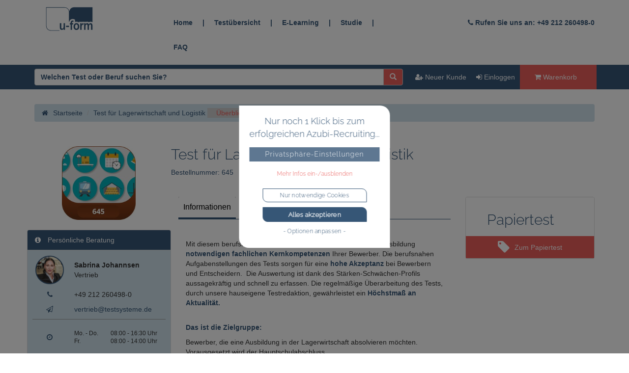

--- FILE ---
content_type: text/html;charset=UTF-8
request_url: https://www.testsysteme.de/shop/produkt?produkt=Test%20f%C3%BCr%20Lagerwirtschaft%20und%20Logistik
body_size: 13621
content:
<!DOCTYPE html>
<html xmlns="http://www.w3.org/1999/xhtml">
<head>
<meta http-equiv="Content-Type" content="text/html; charset=UTF-8" />
<meta name="viewport" content="width=device-width, initial-scale=1.0" />
<!-- ><meta name="description"
	th:if="(${article.texts['description']} != null and ${article.texts['description']} != '')"
	th:ucontent="${#strings.substring(article.texts['description'],0,99)} " />
<meta name="author" content="u-form Testsysteme GmbH &amp; Co KG" />-->
<meta name="description" content="Mit diesem berufsnahen Testverfahren erfassen Sie die für die Ausbildung notwendigen fachlichen Kernkompetenzen Ihrer Bewerber. Die berufsnahen..."/>

<title>Test für Lagerwirtschaft und Logistik - Einstellungstest</title>


		<!-- Google Tag Manager -->
		<script>
			/*<![CDATA[*/
			(function(w, d, s, l, i) {
				w[l] = w[l] || [];
				w[l].push({
					'gtm.start' : new Date().getTime(),
					event : 'gtm.js'
				});
				var f = d.getElementsByTagName(s)[0], j = d.createElement(s), dl = l != 'dataLayer' ? '&l='
						+ l
						: '';
				j.async = true;
				j.src = 'https://www.googletagmanager.com/gtm.js?id=' + i + dl;
				f.parentNode.insertBefore(j, f);
			})(window, document, 'script', 'dataLayer', "GTM-M4MRHQN");
			/*]]>*/
		</script>
		<!-- End Google Tag Manager -->

		<link rel="stylesheet"
			href="/shop/webjars/bootstrap/3.4.1/css/bootstrap.min.css" />
		<link href="/shop/navigator/css/testsysteme2.css" rel="stylesheet"></link>
		<link href="/shop/navigator/uform-shop-font.css" rel="stylesheet"
			type="text/css" />
		<link href="/shop/webjars/font-awesome/4.5.0/css/font-awesome.css"
			rel="stylesheet" type="text/css" />
		<link href="/shop/navigator/css/mobile-header.css" rel="stylesheet"></link>
		<link rel="canonical"
			href="https://www.testsysteme.de/shop/produkt" />
		<meta name="google-site-verification"
			content="r36sZqvR7XYOPrT8WPuXuxvoRzqPyj0Jb9JRcXzep6s" />
	
<link href="/shop/navigator/css/mobile-product-view.css"
	rel="stylesheet"></link>
<link href="/shop/navigator/css/mobile-master-view.css"
	rel="stylesheet"></link>

</head>
<body>
	<!-- Header menu -->
	
		<!-- Header menu -->
		<!-- Google Tag Manager (noscript) -->
		<noscript>
			<iframe
				src="https://www.googletagmanager.com/ns.html?id=GTM-M4MRHQN"
				height="0" width="0" style="display: none; visibility: hidden"></iframe>
		</noscript>
		<!-- End Google Tag Manager (noscript) -->
		<nav class="navbar navbar-top hidden-xs hidden-sm" role="navigation">
			<div class="container" id="top">
				<!-- Brand and toggle get grouped for better mobile display -->
				<div class="col-md-12"
					style="padding-right: 0px; padding-left: 0px;">
					<div class="col-sm-4 col-md-8">
						<div class="navbar-header col-xs-6 col-sm-4 col-md-2"
							style="padding-left: 0px; margin-right: 0px;">
							<a class="navbar-brand img-center-div" href="/"><img
								src="/shop/images/logo_uforme.svg"
								style="width: 112px; heigth: 48px; margin-top: -15px;"
								alt="Logo u-form Testsysteme" /></a>
						</div>

						<!-- Collect the nav links, forms, and other content for toggling -->
						<div class="hidden-xs hidden-sm col-md-offset-2 col-md-8"
							id="uform-top-nav" style="padding-right: 0px;">
							<ul class="nav navbar-nav nav-top-header">
								<li><a href="/shop/">Home</a></li>
								<li class="hidden-md"><a style="cursor: default;">|</a></li>
								<li><a href="/shop/eignungsdiagnostik">Testübersicht</a></li>
								<li class="hidden-md"><a style="cursor: default;">|</a></li>
								<li><a href="/shop/elearning">E-Learning</a></li>
								<li class="hidden-md"><a style="cursor: default;">|</a></li>
								<li><a href="https://www.testsysteme.de/studie"
									target="blank">Studie</a></li>
								<li class="hidden-md"><a style="cursor: default;">|</a></li>
								<li><a href="/shop/faq">FAQ</a></li>
								<!--<li><a href="/shop/">Beratung</a></li>-->
							</ul>
						</div>
					</div>
					<div
						class="hidden-xs col-sm-offset-4 col-sm-4 col-md-offset-1 col-md-3"
						id="uform-top-nav" style="padding: 0px;">
						<ul class="nav navbar-nav col-md-12" style="padding-right: 0px;">
							<li class="col-md-12 img-center-div"
								style="text-align: right; padding-right: 0px; padding-left: 0px; display: table;">
								<a class="navbartext"
								style="vertical-align: middle; display: table-cell; padding-right: 0px;"><i
									class="fa fa-phone"></i> Rufen Sie uns an: +49 212 260498-0</a>
							</li>
						</ul>
					</div>
				</div>
				<!-- /.navbar-collapse -->
			</div>
		</nav>
	

	<!-- Header with search form -->
	<div>
		<!-- Header with search form -->
		<div class="searchheader sticky-header">
			<div class="searchheader-stripe" style="min-height: 50px;">
				<div class="container">
					<div class="row vertical-align">
						<div class="hidden-md hidden-lg">
							<a class="navbar-brand navbar-brand-img" href="/shop/"><img
								src="/shop/images/logo_uforme.svg"
								style="width: 82px; heigth: 48px;" alt="Logo u-form Testsysteme" /></a>
						</div>
						<div
							class="col-xs-9 col-sm-9 col-md-7 col-lg-8 plr-xs-0 plr-sm-0 topsearch">
							<!-- Searchfield -->
							<form role="search" action="/shop/search" method="GET">
								<input type="hidden" name="_csrf"
									value="ykbz9tPTiSf63sDmVhoRg9TPTdHkAFxizIZU0s_kKC_MKrrX8nKWweHr7UTX7PWFMzcl4Of7YOiANzhPrbc14v2FGUn5Sdnl" />
								<div class="input-group">
									<input type="text" class="form-control border-orange-sm"
										title="Beruf / Artikelnummer oder Suchbegriff eingeben"
										placeholder="Welchen Test oder Beruf suchen Sie?"
										name="pattern" value="" /> <span
										class="input-group-btn">
										<button
											class="btn btn-default orange-california border-orange-sm"
											type="submit">
											<span class="glyphicon glyphicon-search" aria-hidden="true"></span>
										</button>
									</span>
								</div>
								<!-- /input-group -->
							</form>
						</div>
						<div class="hidden-md hidden-lg" style="margin-right: 10px;">
							<a href="/shop/showBasket" class="basket-mobile"> <i class="fa fa-2x fa-shopping-cart ml-1"></i>
							</a>
						</div>
						<div class="hidden-md hidden-lg" style="margin-right: 10px;">
							<button type="button" class="navbar-toggle collapsed btn-icon"
								data-toggle="collapse" data-target="#navbar"
								aria-expanded="false" aria-controls="navbar">
								<i class="fa fa-list fa-2x"></i>
							</button>
						</div>
						<div class="col-md-5 col-lg-4 hidden-xs hidden-sm button-nav-list">
							<ul class="nav navbar-nav navbar-right top-menu">
								<li><a
									href="/shop/checkout"><i class="fa fa-user-plus"></i>
										Neuer Kunde</a></li>
								<li><a
									href="/shop/checkout"><i class="fa fa-sign-in"></i>
										Einloggen</a></li>
								<li class="dropdown" style="width: 30%">
									<ul class="dropdown-menu">
										<li class="username"><a>anonymousUser</a></li>
										<li class="divider"></li>
										
										<li><a href="/shop/myshop">Mein
												Shop</a></li>
									</ul></li>
								
								
								<li class="orange-california basket" id="basket" style="width: 40%"><a
									href="/shop/showBasket"><i class="fa fa-shopping-cart"></i>
										Warenkorb</a></li>
							</ul>
						</div>
					</div>
					<div class="row">
						<div class="col-lg-4 hidden-md hidden-lg">
							<ul
								class="nav navbar-nav navbar-right navbar-collapse collapse top-menu"
								id="navbar" style="margin-bottom: 20px;">
								<li><a href="/shop/"><i class="fa fa-home"></i> Home</a></li>
								<li><a href="/shop/elearning"><i
										class="fa fa-sort-amount-desc"></i> E-Learning</a></li>
								<li><a href="/shop/eignungsdiagnostik"><i
										class="fa fa-sort-amount-desc"></i> Testübersicht</a></li>
								<li><a href="https://www.testsysteme.de/studie"
									target="blank"><i class="fa fa-pie-chart"></i> Studie</a></li>
								<li><a href="/shop/faq"><i
										class="fa fa-question-circle"></i> FAQ</a></li>
								<li class="visible-xs"><a href="http://www.u-form-shop.de/"><i
										class="fa fa-arrow-right"></i> Zur Vorbereitung auf
										IHK-Prüfungen</a></li>
								<li><hr class="hr-thick" style="background-color: white;" /></li>
								<li></li>
								
								<li><a
									href="/shop/checkout"><i class="fa fa-user-plus"></i>
										Neuer Kunde</a></li>
								<li><a
									href="/shop/checkout"><i class="fa fa-sign-in"></i>
										Einloggen</a></li>
								
								<li></li>
								
								<li class="orange-california basket"><a
									href="/shop/showBasket"><i class="fa fa-shopping-cart"></i>
										Warenkorb</a></li>
								<li class="visible-xs"><a href="tel:+49 212 260498-0"><i
										class="fa fa-phone"></i> Rufen Sie uns an: +49 212 260498-0</a></li>
							</ul>
						</div>
					</div>
				</div>
			</div>
		</div>
	</div>

	<div class="sticky-detail hidden-md hidden-lg">
		<div class="col-xs-4 col-sm-4 col-md-12 col-lg-12 pr-0">
			<div class="img-center-div master-view-responsive-product-img media">
				<img src="https://www.testsysteme.de/media/productnavi/645S.jpg" alt="Produktabbildung"
					class="img-responsive"></img>
			</div>
			
			
		</div>
		<div class="col-xs-8 col-sm-8 hidden-md hidden-lg pl-0">
			<h1 class="product-name-responsive"
				style="margin-top: 0; color: #365676;">Test für Lagerwirtschaft und Logistik</h1>
			<h4 class="heading-green">Bestellnummer: 645</h4>
		</div>
		<div class="hidden-md hidden-lg sticky-footer-top">
			
			<div class="col-xs-12 col-sm-offset-4 col-sm-8 center-child-element-xs pl-sm-0">
				<a href="/shop/produkt/papier?&amp;produkt=Test%20f%C3%BCr%20Lagerwirtschaft%20und%20Logistik"
					class="btn orange-california col-xs-12 col-sm-10"><i
					class="fa fa-pencil" style="margin-right: 5px;"></i>zum Papiertest</a>
			</div>
		</div>
	</div>


	<div class="container">
		<div class="row" style="margin-top: 30px;">
			<div class="col-md-12 hidden-xs hidden-sm">
				<ol class="breadcrumb" style="margin-bottom: 50px;">
					<li><a href="/shop/"><i class="fa fa-home"></i>Startseite</a></li>
					<li><a href="/shop/product/645">Test für Lagerwirtschaft und Logistik</a></li>
					<li class="active">Überblick</li>
				</ol>
			</div>
			<div class="col-xs-12 col-sm-12 col-md-3 detailmenuleft pl-0 pr-0">
				<div
					class="col-xs-4 col-sm-4 col-md-12 col-lg-12 hidden-xs hidden-sm">
					<div class="img-center-div media">
						<img src="https://www.testsysteme.de/media/productnavi/645S.jpg" alt="Produktabbildung"
							class="img-responsive product-img" style="height: 150px;"></img>
					</div>
					
					
				</div>
				<div
					class="content-responsive hidden-md hidden-lg col-xs-12 col-sm-12 pl-0 pr-0">
					
					<div class="row" style="margin: 0px 0px 50px 0px;">
						<div class="testdetail">
							<div class="tab-content">
								<div role="tabpanel" id="informationen-mobil"
									class="tab-pane active">
									<div><div>
		<div style="margin-top: 30px;">
			<div class="col-md-12">
				<p><p>Mit diesem berufsnahen Testverfahren erfassen Sie die für die Ausbildung <strong><span style="color:#365676">notwendigen fachlichen Kernkompetenzen</span> </strong>Ihrer Bewerber. Die berufsnahen Aufgabenstellungen des Tests sorgen für eine <span style="color:#365676"><strong>hohe Akzeptanz</strong></span> bei Bewerbern und Entscheidern.&nbsp; Die Auswertung ist dank des Stärken-Schwächen-Profils aussagekräftig und schnell zu erfassen. Die regelmäßige Überarbeitung des Tests, durch unsere hauseigene Testredaktion, gewährleistet ein <span style="color:#365676"><strong>Höchstmaß an Aktualität.</strong></span></p><p><br><span style="color:#365676"><strong>Das ist die Zielgruppe:</strong></span></p><p>Bewerber, die eine Ausbildung in der Lagerwirtschaft absolvieren möchten. Vorausgesetzt wird der Hauptschulabschluss.</p><p><span style="color:#365676"><strong>Das testen Sie:</strong></span></p><ul><li>Berufsbezogenes Wissen</li><li>Rechenkenntnisse</li><li>Räumliches Vorstellungsvermögen</li><li>Sprachkompetenz Deutsch</li></ul><p><span style="color:#365676"><strong>So lange dauert der Test:</strong></span></p><ul><li>60 Minuten</li></ul><p><span style="color:#365676"><strong>Hilfsmittel:</strong></span></p><ul><li>Taschenrechner</li></ul><p><span style="color:#365676"><strong>Gut zu wissen:</strong></span></p><div style="font-size:13px">Eine für Fachlagerist/-in&nbsp;geeignete&nbsp;<span style="color:&quot;color:#365676&quot;><strong>;"><strong>Online-Version</strong></span> finden Sie unter der Bestell-Nummer <a data-cke-saved-href="https://www.testsysteme.de/shop/produkt?produkt=Test%20f%C3%BCr%20Fachlagerist/-in" href="https://www.testsysteme.de/shop/produkt?produkt=Test%20f%C3%BCr%20Fachlagerist/-in" target="_blank">844</a>. Für Fachkräfte für Lagerlogistik&nbsp;finden Sie die <span style="color:&quot;color:#365676&quot;><strong>;"><strong>Online-Version</strong></span> unter der Bestellnummer <a data-cke-saved-href="https://www.testsysteme.de/shop/produkt?produkt=Test%20f%C3%BCr%20Fachkraft%20f%C3%BCr%20Lagerlogistik" href="https://www.testsysteme.de/shop/produkt?produkt=Test%20f%C3%BCr%20Fachkraft%20f%C3%BCr%20Lagerlogistik" target="_blank">845</a>.&nbsp;</div><br/><br/><br/><br/><div class="berufetext"><p><b>Diesen Test empfehlen wir für folgende Berufe: </b><br/><br/></p><p>Fachkraft - Lagerlogistik</p><p>Fachlagerist/in</p></div></p>
				
			</div>
		</div>
	</div></div>
								</div>
								
								<!-- <div
									th:if="(${article.texts} != null and ${article.texts['shortdescription']} != null and ${article.texts['shortdescription']} != '')"
									role="tabpanel" id="guetekriterien-mobil" class="tab-pane">
									<div th:insert="~{layout2 :: testguete}"></div>
								</div> -->
							</div>
						</div>
					</div>
				</div>
				<div><div>
		<div
			class="panel panel-default panel-left panel-beratung col-xs-12 col-sm-12">
			<div class="panel-heading">
				<i class="fa fa-info-circle" style="padding-right: 10px;"></i>
				Persönliche Beratung
			</div>
			<ul class="list-group">
				<li class="list-group-item"><div class="row"
						style="display: flex;">
						<div class="col-xs-3 col-sm-6 col-md-4 img-center-div">
							<img class="img-circle img-responsive" alt="Mitarbeiterfoto"
								src="/shop/images/contact_johannsen.png" width="60px"></img>
						</div>
						<div class="col-sm-6 col-md-8 fs-sm-down-16"
							style="margin: auto 0; padding-left: 0px; text-align: left;">
							<b>Sabrina Johannsen</b><br />Vertrieb
						</div>
					</div>
					<div class="telemail row">
						<div class="col-xs-3 col-sm-6 col-md-4 telemail-icon">
							<i class="fa fa-phone fa-sm-down-2x" style="margin: 0 auto;"></i>
						</div>
						<div
							class="col-xs-9 col-sm-6 col-md-8 telemail-text fs-sm-down-16">+49
							212 260498-0</div>
					</div>
					<div class="telemail row">
						<div class="col-xs-3 col-sm-6 col-md-4 telemail-icon">
							<i class="fa fa-send-o fa-sm-down-2x" style=""></i>
						</div>
						<div
							class="col-xs-9 col-sm-6 col-md-8 telemail-text fs-sm-down-16">
							<a href="mailto: vertrieb@testsysteme.de">
								vertrieb@testsysteme.de</a>
						</div>
					</div>
					<hr class="hr-thick" />
					<div class="telemail row center-child-element">
						<div class="col-xs-3 col-sm-6 col-md-4 telemail-icon">
							<i class="fa fa-clock-o fa-sm-down-2x" style=""></i>
						</div>
						<div
							class="col-xs-9 col-sm-6 col-md-8 telemail-text fs-sm-down-16">
							<table class="phonetime-table col-md-11">
								<tr>
									<td>Mo. - Do.</td>
									<td>08:00 - 16:30 Uhr</td>
								</tr>
								<tr>
									<td>Fr.</td>
									<td>08:00 - 14:00 Uhr</td>
								</tr>
							</table>
							<!-- <p>
								08:00 bis 16:45<br />Fr. 08:00 bis 14:00
							</p> -->
						</div>
					</div></li>
			</ul>
		</div>
	</div></div>
			</div>
			<div class="col-xs-12 col-sm-12 col-md-9 hidden-xs hidden-sm"
				style="padding: 0px;">
				<h2 class="hidden-xs hidden-sm" style="margin-top: 0; color: #365676;">Test für Lagerwirtschaft und Logistik</h2>
				<p class="hidden-xs hidden-sm heading-green">Bestellnummer: 645</p>
				<div class="hidden-xs hidden-sm col-md-8">
					<nav class=" navbar-default"
						style="margin-top: 30px; background-color: #FFFFFF">
						<ul class="nav nav-pills nav-justified" id="detailTabs">
							<li role="presentation" class="active"><a
								href="#informationen" role="tab" data-toggle="tab">Informationen</a></li>
							
							<!-- <li role="presentation"
								th:if="(${article.texts} != null and ${article.texts['description']} != null and ${article.texts['description']} != '' and ${article.texts['testkennzahlen']} != null and ${article.texts['testkennzahlen']} != '')"><a
								href="#guetekriterien" role="tab" data-toggle="tab">Gütekriterien</a></li> -->
						</ul>
					</nav>
					<div class="row" style="margin: 0px 0px 50px 0px;">
						<div class="testdetail">
							<div class="tab-content">
								<div role="tabpanel" id="informationen" class="tab-pane active">
									<div><div>
		<div style="margin-top: 30px;">
			<div class="col-md-12">
				<p><p>Mit diesem berufsnahen Testverfahren erfassen Sie die für die Ausbildung <strong><span style="color:#365676">notwendigen fachlichen Kernkompetenzen</span> </strong>Ihrer Bewerber. Die berufsnahen Aufgabenstellungen des Tests sorgen für eine <span style="color:#365676"><strong>hohe Akzeptanz</strong></span> bei Bewerbern und Entscheidern.&nbsp; Die Auswertung ist dank des Stärken-Schwächen-Profils aussagekräftig und schnell zu erfassen. Die regelmäßige Überarbeitung des Tests, durch unsere hauseigene Testredaktion, gewährleistet ein <span style="color:#365676"><strong>Höchstmaß an Aktualität.</strong></span></p><p><br><span style="color:#365676"><strong>Das ist die Zielgruppe:</strong></span></p><p>Bewerber, die eine Ausbildung in der Lagerwirtschaft absolvieren möchten. Vorausgesetzt wird der Hauptschulabschluss.</p><p><span style="color:#365676"><strong>Das testen Sie:</strong></span></p><ul><li>Berufsbezogenes Wissen</li><li>Rechenkenntnisse</li><li>Räumliches Vorstellungsvermögen</li><li>Sprachkompetenz Deutsch</li></ul><p><span style="color:#365676"><strong>So lange dauert der Test:</strong></span></p><ul><li>60 Minuten</li></ul><p><span style="color:#365676"><strong>Hilfsmittel:</strong></span></p><ul><li>Taschenrechner</li></ul><p><span style="color:#365676"><strong>Gut zu wissen:</strong></span></p><div style="font-size:13px">Eine für Fachlagerist/-in&nbsp;geeignete&nbsp;<span style="color:&quot;color:#365676&quot;><strong>;"><strong>Online-Version</strong></span> finden Sie unter der Bestell-Nummer <a data-cke-saved-href="https://www.testsysteme.de/shop/produkt?produkt=Test%20f%C3%BCr%20Fachlagerist/-in" href="https://www.testsysteme.de/shop/produkt?produkt=Test%20f%C3%BCr%20Fachlagerist/-in" target="_blank">844</a>. Für Fachkräfte für Lagerlogistik&nbsp;finden Sie die <span style="color:&quot;color:#365676&quot;><strong>;"><strong>Online-Version</strong></span> unter der Bestellnummer <a data-cke-saved-href="https://www.testsysteme.de/shop/produkt?produkt=Test%20f%C3%BCr%20Fachkraft%20f%C3%BCr%20Lagerlogistik" href="https://www.testsysteme.de/shop/produkt?produkt=Test%20f%C3%BCr%20Fachkraft%20f%C3%BCr%20Lagerlogistik" target="_blank">845</a>.&nbsp;</div><br/><br/><br/><br/><div class="berufetext"><p><b>Diesen Test empfehlen wir für folgende Berufe: </b><br/><br/></p><p>Fachkraft - Lagerlogistik</p><p>Fachlagerist/in</p></div></p>
				
			</div>
		</div>
	</div></div>
								</div>
								
								<!-- 	<div
									th:if="(${article.texts} != null and ${article.texts['description']} != null  and ${article.texts['description']} != '' and ${article.texts['testkennzahlen']} != null and ${article.texts['testkennzahlen']} != '')"
									role="tabpanel" id="guetekriterien" class="tab-pane">
									<div th:insert="~{layout2 :: testguete}"></div>
								</div> -->
							</div>
						</div>
					</div>
				</div>
				<div class="col-xs-12 col-sm-12 col-md-4" style="margin-top: 30px;">
					
					
					<div class="panel panel-default panel-right col-xs-12 col-sm-12">
						<ul class="list-group col-md-12" style="padding: 0px;">
							<li class="list-group-item center-child-element-min">
								<div
									class="col-md-offset-2 col-xs-6 col-sm-6 col-md-6 img-center-div"
									style="padding: 0px;">
									<h2>Papiertest</h2>
								</div>
							</li>
							<li style="list-style: none"><a
								href="/shop/produkt/papier?&amp;produkt=Test%20f%C3%BCr%20Lagerwirtschaft%20und%20Logistik"
								class="col-xs-12 col-sm-12 col-md-12 orange-california btn-forward img-center-div">
									<i class="fa fa-2x fa-tag" style="padding-right: 10px;"></i>Zum
									Papiertest
							</a></li>
						</ul>
					</div>
					
				</div>
			</div>
		</div>
	</div>
	<div><div>
		<div class="greenstripe">
			<div class="container">
				<div class="row display-md-block">
					<div class="col-md-2 img-center-div">
						<img src="/shop/images/c2a_icon.png" alt="Produktlogo"
							class="img-responsive vertical-center" />
					</div>
					<div class="col-md-6">
						<h2>Direkt das Testen testen?</h2>
						<p>Sie möchten unsere Tests und unser Testsystem kennenlernen? Suchen Sie sich hier einen Test aus und fordern Sie einen kostenlosen Demo-Account an!</p>
					</div>
					<div class="col-md-4 btn-center-div">
						
						<button class="btn orange-california"
							onclick="window.location.href = &quot;https:\/\/demoaccount.u-form.de\/?product=opta#start-opta&quot;">
							<i class="fa fa-info"></i> Jetzt informieren
						</button>
					</div>
				</div>
			</div>
		</div>
	</div></div>
	<div class="whitestripe emptystripe"></div>
	<div><div>
		<div class="back-to-topic" id="back-to-topic">
			<a class="back-to-top" onclick="window.scrollTo(0,0)"><i
				class="fa fa-chevron-circle-up fa-3x"></i></a>
		</div>
	</div></div>

	<div class="hidden-md hidden-lg greenstripe sticky-footer"
		style="display:none;">
		
		<div class="col-xs-12 col-sm-offset-2 col-sm-8 center-child-element">
			<a href="/shop/produkt/papier?&amp;produkt=Test%20f%C3%BCr%20Lagerwirtschaft%20und%20Logistik"
				class="btn orange-california col-xs-12 col-sm-10"><i
				class="fa fa-pencil" style="margin-right: 5px;"></i>zum Papiertest</a>
		</div>
	</div>

	<div><div>
		<footer
			class="footer">
			<div class="greenstripe"
				style="min-height: 100px; padding-top: 30px;">
				<div class="container">
					<div class="col-xs-12 col-sm-12 col-md-3 border-xs-sm-blue">
						<div>
							<button type="button" class="navbar-toggle collapsed btn-icon"
								data-toggle="collapse" data-target="#navifooter"
								aria-expanded="false" aria-controls="navifooter"
								style="float: none; margin: 0 auto; width: 100%;">
								<h3>Navigation</h3>
							</button>
						</div>
						<ul class="nav navbar-nav navbar-collapse collapse footer-menu"
							id="navifooter" style="text-align: center;">
							<li><h3>Navigation</h3></li>
							<li><a href="/shop/">Home</a></li>
							<li><a href="/shop/search">Testübersicht</a></li>
							<li><a href="https://www.testsysteme.de/studie"
								target="blank">Studie</a></li>
							<li><a href="/shop/neuheiten">Neuheiten</a></li>
						</ul>
					</div>
					<div class="col-xs-12 col-sm-12 col-md-3 border-xs-sm-blue">
						<div>
							<button type="button" class="navbar-toggle collapsed btn-icon"
								data-toggle="collapse" data-target="#produkte"
								aria-expanded="false" aria-controls="produkte"
								style="float: none; margin: 0 auto; width: 100%;">
								<h3>Produkte</h3>
							</button>
						</div>
						<ul class="nav navbar-nav navbar-collapse collapse footer-menu"
							id="produkte" style="text-align: center;">
							<li><h3>Produkte</h3></li>
							<li><a href="https://www.testsysteme.de/online-tests"
								target="blank">Die Tests</a></li>
							<li><a href="https://www.testsysteme.de/testsystem"
								target="blank">Das Testsystem</a></li>
							<li><a
								href="https://www.testsysteme.de/bewerbernavigator"
								target="blank">Das Bewerbermanagement</a></li>
							<li><a href="https://www.testsysteme.de/ausbildungsmanagement"
								target="blank">Das Ausbildungsmanagement</a></li>
						</ul>
					</div>
					<div class="col-xs-12 col-sm-12 col-md-3 border-xs-sm-blue">
						<div>
							<button type="button" class="navbar-toggle collapsed btn-icon"
								data-toggle="collapse" data-target="#blog" aria-expanded="false"
								aria-controls="blog"
								style="float: none; margin: 0 auto; width: 100%;">
								<h3>Blog</h3>
							</button>
						</div>
						<ul class="nav navbar-nav navbar-collapse collapse footer-menu"
							id="blog" style="width: 100%">
							<li><h3>Blog</h3></li>
							<li class="row footer-blog" style="text-align: center;"><a
								class="col-xs-6 col-sm-6 col-md-3 picfooter"
								href="https://www.testsysteme.de/konstruktives-und-regelmaessiges-feedback-das-a-und-o-fuer-ein-gelungenes-azubi-management"><img src="https://www.testsysteme.de/wp-content/uploads/2025/12/banner_blogbeitrag_feedback_azubi-management-500x155.png"
									alt="Artikelbild" /></a> <a href="https://www.testsysteme.de/konstruktives-und-regelmaessiges-feedback-das-a-und-o-fuer-ein-gelungenes-azubi-management" target="_blank">Konstruktives und regelmäßiges Feedback: Das A und O für ein gelungenes Azubi-Management</a></li>
							<li class="row footer-blog" style="text-align: center;"><a
								class="col-xs-6 col-sm-6 col-md-3 picfooter"
								href="https://www.testsysteme.de/mit-gamification-steigern-sie-spielend-die-motivation-ihrer-azubis"><img src="https://www.testsysteme.de/wp-content/uploads/2025/11/banner_blogbeitrag_mit_gamification_steigern_sie_spielend_die_motivation_ihrer_azubis_u-form-500x155.png"
									alt="Artikelbild" /></a> <a href="https://www.testsysteme.de/mit-gamification-steigern-sie-spielend-die-motivation-ihrer-azubis" target="_blank">Mit Gamification steigern Sie spielend die Motivation Ihrer Azubis</a></li>
							<li class="row footer-blog" style="text-align: center;"><a
								class="col-xs-6 col-sm-6 col-md-3 picfooter"
								href="https://www.testsysteme.de/u-form-testsysteme-erneut-nach-iso-27001-zertifiziert-ihre-daten-in-sicheren-haenden"><img src="https://www.testsysteme.de/wp-content/uploads/2025/11/banner_blogbeitrag_iso_27001-500x155.png"
									alt="Artikelbild" /></a> <a href="https://www.testsysteme.de/u-form-testsysteme-erneut-nach-iso-27001-zertifiziert-ihre-daten-in-sicheren-haenden" target="_blank">u-form Testsysteme erneut nach ISO 27001 zertifiziert: Ihre Daten in sicheren Händen</a></li>
						</ul>
					</div>
					<div class="col-xs-12 col-sm-12 col-md-3 border-xs-sm-12">
						<h3>u-form</h3>
						<address>
							Klauberger Straße 1<br /> 42651 Solingen <br /> <br /> Tel:
							(0212) 260 498-0<br /> Fax: (0212) 260 498-43
						</address>
					</div>
				</div>
			</div>
			<div class="col-md-12 footer-end-page">
				<div class="container">
					<div class="pull-left center-child-element">
						<span class="copyright"><span>© Copyright u-form 2026</span>
							| <a href="https://www.testsysteme.de/impressum"
							title="Impressum">Impressum</a> | <a target="_blank"
							href="/shop/datenschutz" title="Datenschutzerklärung">Datenschutz</a>
							| <a href="https://www.testsysteme.de/agb" title="AGB">AGB</a> </span>
					</div>
					<div class="pull-right center-child-element"
						style="padding-right: 10px; margin-bottom: 50px;">
						<span> <a
							href="https://www.testsysteme.de/newsblog"
							title="Datenschutzerklärung">Blog</a> | <a
							href="https://www.testsysteme.de/presse"
							title="Datenschutzerklärung">Presse</a> | <a
							href="https://www.testsysteme.de/shop/faq"
							title="Datenschutzerklärung">FAQ</a> | <a
							href="https://www.testsysteme.de/ueber-uns"
							title="Datenschutzerklärung">Über uns</a> | <a
							href="https://www.testsysteme.de/kontakt"
							title="Datenschutzerklärung">Kontakt</a>
						</span>
					</div>
				</div>
			</div>
		</footer>
		<div>
		<section class="contact-line-mobile" id="contact-line-mobile">
			<a class="col-xs-4 contact-button-mobile text-center"
				style="border-right: 1px solid #ffffff;" href="tel:+49 212 260498-0"><i
				class="fa fa-phone fa-2x"></i></a> <a
				class="col-xs-4 contact-button-mobile text-center"
				id="start-hubspot-chat"
				style="border-right: 1px solid #ffffff;"><i
				class="fa fa-comments-o fa-2x"></i></a> <a
				class="col-xs-4 contact-button-mobile text-center"
				href="mailto:vertrieb@testsysteme.de"><i
				class="fa fa-envelope fa-2x"></i></a>
		</section>
	</div>
	</div></div>
	<script>
		window.onload = function() {
			var hash = window.location.hash;
			if (hash == "#form") {
				document.getElementById("form-dt-btn").click();
				document.getElementById("form-mb-btn").click();
			}
		}
	</script>
	<div>

		
		<script src="/shop/webjars/jquery/3.6.0/jquery.min.js"></script>
		<script src="/shop/webjars/bootstrap/3.4.1/js/bootstrap.min.js"></script>
	
		
		<!-- Start of HubSpot Embed Code -->
		<script type="text/javascript" id="hs-script-loader" async="true" src="//js-eu1.hs-scripts.com/26179075.js"></script>
		<!-- End of HubSpot Embed Code -->
	

		<script type="text/javascript">
			/*<![CDATA[*/
			var uform_verlagsshop_checkbox = function (element) {
				if (!element.checked) {
					uform_verlagsshop_hide(element);
				} else {
					uform_verlagsshop_show(element);
				}
			}

			var bigpic = function (id) {
				$('#' + id).stop();
				$('#' + id).animate({
					"width": "120px",
					"height": "auto"
				});
			}

			var smallpic = function (id) {
				$('#' + id).stop();
				$('#' + id).animate({
					"width": "90px",
					"height": "auto"
				});
			}

			var uform_verlagsshop_show = function (element) {
				$('.uform_verlags_shop').stop();
				$('.result-complete').stop();
				$('.uform_verlags_shop').show();
				$('.uform_verlags_shop').animate({
					"width": "100%",
					"height": "716px",
					"margin-left": "0%"
				}, 1000, function () {
					$('.result-complete').hide();
					$('.uform_verlags_shop').animate({
						"height": "100%"
					})
				});

			}

			var uform_verlagsshop_hide = function (element) {
				$('.uform_verlags_shop').stop();
				$('.result-complete').stop();
				$('.result-complete').show();
				$('.uform_verlags_shop').animate({
					"height": "0px",
					"margin-left": "0%",
					"width": "0px"
				}, 1000, function () {
					$('.uform_verlags_shop').hide();
				});
			}

			$("#start-hubspot-chat").click(function () {
				const status = window.HubSpotConversations.widget.status();
				if (status.loaded == false) {
					window.HubSpotConversations.widget.load();
				}
				window.HubSpotConversations.widget.open();
			});

			function switchChatVisibility(windowsize) {
				const status = window.HubSpotConversations.widget.status();
				if (windowsize >= 992) {
					if (status.loaded == false) {
						window.HubSpotConversations.widget.load();
					}
				} else {
					if (status.loaded == true) {
						window.HubSpotConversations.widget.remove();
					}
				}
			}

			function removeConversationsStyleSheet() {
				const sleep = (ms) => new Promise(resolve => setTimeout(resolve, ms));
				// Remove the override element
				(async () => {
					var i = 0;
					while (i < 100) {
						const e = document.getElementById("web-interactives-conversations-override");
						if (e) {
							e.remove();
							break;
						}
						i++;
						await sleep(100);
					}
				})();
			}

			$(document).ready(function () {
				$.fn.popover.Constructor.DEFAULTS.whiteList.table = [];
				$.fn.popover.Constructor.DEFAULTS.whiteList.tr = [];
				$.fn.popover.Constructor.DEFAULTS.whiteList.td = [];
				$.fn.popover.Constructor.DEFAULTS.whiteList.th = [];
				$.fn.popover.Constructor.DEFAULTS.whiteList.div = [];
				$.fn.popover.Constructor.DEFAULTS.whiteList.tbody = [];
				$.fn.popover.Constructor.DEFAULTS.whiteList.thead = [];
			});

			$(window).on('load', function () {
				window.HubSpotConversations.on('widgetLoaded', payload => {
					var initialized = window.HubSpotConversations.initialized;
					if (initialized === undefined || initialized === 'false') {
						window.HubSpotConversations.initialized = true;
						switchChatVisibility($(this).width());
						removeConversationsStyleSheet();
					}
				});
				window.HubSpotConversations.on('widgetClosed', (payload) => {
					switchChatVisibility($(this).width());
				});
				$(window).resize(function () {
					switchChatVisibility($(this).width());
				});
			});
			/*]]>*/
		</script>

		<script>
			/*<![CDATA[*/

			var showtopslidermobile = function (name) {
				//$('.nav-pills a[href="#start"]').tab('show');
				var tab_list = ["Testarten", "Bewerbungsphasen",
					"Zielgruppen", "Berufsgruppen", "Online-papier"];
				for (i = 0; i < tab_list.length; i++) {
					var tab = tab_list[i];
					if (tab + "-sm" == name) {
						$('#' + name).toggle();
					} else {
						$('#' + tab + '-sm').hide();
					}
				}
			}

			var asntooglestart = function (value, key) {
				var url = '/shop/asn';
				url += '?state=true&' + 'key=' + encodeURIComponent(key) + '&'
					+ 'value=' + encodeURIComponent(value) + '&reset=all';
				window.location = url;
			}

			var toggle = function (id) {
				$('#' + id).toggle();
			}

			var toggletable = function (id) {
				$("#" + id).toggleClass('display-table-row');
			}

			var toggletable2 = function (id) {
				$('#' + id).toggle();
			}

			var toggleclass = function (element) {
				$(element).toggleClass(
					'fa fa-chevron-circle-up fa-2x cursor-pointer');
				$(element).toggleClass(
					'fa fa-chevron-circle-down fa-2x cursor-pointer');
			}

			var toggleclass2 = function (element) {
				$(element).toggleClass(
					'col-xs-1 col-sm-1 col-md-1 fa fa-caret-up');
				$(element).toggleClass(
					'col-xs-1 col-sm-1 col-md-1 fa fa-caret-down');
			}

			$(window)
				.scroll(
					function () {
						if ($(window).scrollTop() > 100) {
							document.getElementById('back-to-topic').style.display = "block";
						} else {
							document.getElementById('back-to-topic').style.display = "none";
						}
					});

			$(window)
				.scroll(
					function () {
						if ($(window).scrollTop() > 150 && screen.width < 992) {
							$('#contact-line-mobile').slideDown();
						} else {
							$('#contact-line-mobile').slideUp();
						}
					});

			var version = function (element, articleno, name, minorder,
				pricegroups, deliverable, price, version, quantity) {
				var classname = element.className;
				if (!classname.includes('active')) {
					for (var i = 0; i < document
						.getElementsByClassName('bestellform').length; i++) {
						if (document
							.getElementsByClassName('dropdown-version-head')[i] != undefined)
							document
								.getElementsByClassName('dropdown-version-head')[i].children[0].innerHTML = element.innerHTML;
						document
							.getElementsByClassName("version-element active")[i].classList
							.remove("active");
						document.getElementsByClassName(classname)[i].className += ' active';
						document.getElementsByClassName("bestellId")[i].value = articleno;
						document.getElementsByClassName("bestellName")[i].value = name;
						if (quantity == 0) {
							document.getElementsByClassName('bestellform')[i].parentElement
								.querySelector(".bestellMin").value = minorder;
						} else {
							document.getElementsByClassName('bestellform')[i].parentElement
								.querySelector(".bestellMin").value = quantity;
						}
						document.getElementsByClassName("bestellVersion")[i].value = version;
						/* if (pricegroups != null) {
							document
									.getElementsByClassName("bestellPriceGroups")[i].value = pricegroups;
						} */
						if (document.getElementsByClassName('bestellPrice')[i] != undefined)
							document.getElementsByClassName("bestellPrice")[i].innerHTML = "ab "
								+ price + " €";
						if (deliverable == "NOT_DELIVERABLE") {
							document.getElementsByClassName("not_deliverable")[i].style.display = "block";
							document.getElementsByClassName("bestellMin")[i].disabled = "disabled";
							document.getElementsByClassName("btn-warenkorb")[i].style.cursor = "not_allowed";
							document.getElementsByClassName("btn-warenkorb")[i]
								.removeAttribute('onclick');
						} else {
							document.getElementsByClassName("not_deliverable")[i].style.display = "none";
							document.getElementsByClassName("bestellMin")[i]
								.removeAttribute("disabled");
							document.getElementsByClassName("btn-warenkorb")[i].style.cursor = "pointer";
							document.getElementsByClassName("btn-warenkorb")[i]
								.setAttribute("onclick", "sendBasket();");
						}
					}
					document.getElementsByClassName("cart-testversion")[0].innerHTML = name;
					document.getElementsByClassName("cart-testanzahl")[0].innerHTML = 'Anzahl: '
						+ minorder;
					wkbcheck(articleno);
				}
			}

			var versionen = function (element, article) {
				var classname = element.className;
				if (!classname.includes('active')) {
					for (var i = 0; i < document
						.getElementsByClassName('bestellform').length; i++) {
						if (document
							.getElementsByClassName('dropdown-version-head')[i] !== undefined)
							document
								.getElementsByClassName('dropdown-version-head')[i].children[0].innerHTML = element.innerHTML;
						if (document
							.getElementsByClassName('product-name-responsive-show')[i] !== undefined)
							setProductResponsive(article, i);
						if (document
							.getElementsByClassName("version-element active")[i] !== undefined)
							document
								.getElementsByClassName("version-element active")[i].classList
								.remove("active");
						Array.from(document.querySelectorAll("[class*=testname]"))
							.forEach(item => item.innerHTML = article.name);
						document.getElementsByClassName(classname)[i].className += ' active';
						document.getElementsByClassName("bestellId")[i].value = article.articleno;
						document.getElementsByClassName("bestellName")[i].value = article.name;
						if (article.quantity === 0) {
							document.getElementsByClassName('bestellform')[i].parentElement
								.querySelector(".bestellMin").value = article.minOrderQuantity;
						} else {
							document.getElementsByClassName('bestellform')[i].parentElement
								.querySelector(".bestellMin").value = article.quantity;
						}
						document.getElementsByClassName("bestellVersion")[i].value = article.variety;
						/* if (article.currentPricegroups != null) {
							document
									.getElementsByClassName("bestellPriceGroups")[i].value = article.currentPricegroups;
						} */
						if (document.getElementsByClassName('bestellPrice')[i] !== undefined)
							document.getElementsByClassName("bestellPrice")[i].innerHTML = "ab "
								+ article.price.toFixed(2) + " €";
						if (article.isDeliverable()) {
							document.getElementsByClassName("not_deliverable")[i].style.display = "none";
							document.getElementsByClassName('bestellform')[i].parentElement
								.querySelector(".bestellMin")
								.removeAttribute("disabled");
							document.getElementsByClassName("btn-warenkorb")[i].style.cursor = "pointer";
							document.getElementsByClassName("btn-warenkorb")[i]
								.setAttribute("onclick", "sendBasket();");
						} else {
							document.getElementsByClassName("not_deliverable")[i].style.display = "block";
							document.getElementsByClassName('bestellform')[i].parentElement
								.querySelector(".bestellMin").disabled = "disabled";
							document.getElementsByClassName("btn-warenkorb")[i].style.cursor = "not_allowed";
							document.getElementsByClassName("btn-warenkorb")[i]
								.removeAttribute('onclick');

						}
					}
					document.getElementsByClassName("cart-testversion")[0].innerHTML = article.name;
					document.getElementsByClassName("cart-testanzahl")[0].innerHTML = 'Anzahl: '
						+ article.minorder;
					wkbcheck(article.articleno);
					for (var i = 0; i < document
						.getElementsByClassName("testinfo").length; i++) {
						var el = document.getElementsByClassName("testinfo")[i];
						if (el.id !== "testinfo-sm-" + article.articleno.replace(/\./g, "-").replace(" ", "")
							&& el.id !== "testinfo-md-" + article.articleno.replace(/\./g, "-").replace(" ", "")) {
							el.style.display = 'none';
						} else {
							el.style.display = 'block';
						}
					}
					for (var i = 0; i < document
						.getElementsByClassName("table-testempfehlungen-parent").length; i++) {
						var el = $('.table-testempfehlungen-parent').eq(i).get(
							0);
						if (el.id !== "testempfehlungen-sm-" + article.articleno.replace(/\./g, "-").replace(" ", "")
							&& el.id !== "testempfehlungen-md-"
							+ article.articleno.replace(/\./g, "-").replace(" ", "")
							&& el.id !== "testempfehlungen-md-cart-"
							+ article.articleno.replace(/\./g, "-").replace(" ", "")) {
							el.style.display = 'none';
						} else {
							el.style.display = 'block';
						}
					}
					/* toggle("testinfo-sm-"+article.articleno.replace(/\./g, "-").replace(" ",""));
					toggle("testinfo-md-"+article.articleno.replace(/\./g, "-").replace(" ","")); */
					$('.priceinfo-mobile').each(
						function (index) {
							if (this.id !== "priceinfo-mobile-"
								+ article.articleno.replace(/\./g, "-").replace(" ", ""))
								$(this).css("display", "none");
							else
								$(this).css("display", "block");
						})
				}

				for (var i = 0; i < document.getElementsByClassName('btn-warenkorb').length; i++) {
					document.getElementsByClassName('btn-warenkorb')[i].disabled = false;
				}

				if ($('.mobile-toggle-versions') != undefined)
					$('.mobile-toggle-versions').click();
			}

			var setProductResponsive = function (article, i) {
				document.getElementsByClassName('product-name-responsive-show')[i].innerHTML = article.name;
				/*document.getElementsByClassName('product-orderno-responsive')[i].innerHTML = "Bestellnummer: "
						+ article.articleno;*/
				/*		if (article.variety != "Standard")
							document
									.getElementsByClassName('product-variety-responsive')[i].innerHTML = "<i class=\"fa fa-refresh\" style=\"margin-right: 10px;\"></i>"
									+ article.variety;
						else
							document
									.getElementsByClassName('product-variety-responsive')[i].innerHTML = "Standard";
						document.getElementsByClassName('product-revision-responsive')[i].innerHTML = article.revision;
						+article.articleno;*/
			}

			var deliverable = function (article) {
				if (article.isDeliverable()) {
					$('.bestellform')
						.each(
							function (i) {
								$('.not_deliverable').eq(i).hide();
								document
									.getElementsByClassName('bestellform')[i].parentElement
									.querySelector(".bestellMin")
									.removeAttribute("disabled");
							});
					$('.btn-warenkorb').each(function (index) {
						$(this).css("cursor", "pointer");
						$(this).attr("onclick", "sendBasket();");
					});
				} else {
					$('.bestellform')
						.each(
							function (i) {
								$('.not_deliverable').eq(i).show();
								document
									.getElementsByClassName('bestellform')[i].parentElement
									.querySelector(".bestellMin").disabled = "disabled";
							});
					$('.btn-warenkorb').each(function (index) {
						$(this).css("cursor", "not-allowed");
						$(this).prop('onclick', null).off('click');
					});
				}
			}
			var showAnswer = function (answer) {
				alert(answer);
			}
			var showCart = function (name, version, quantity, articleno, angebot) {
				$('.cart-testname').eq(0).html(name);
				if (version == "A- und B-Version") {
					version = "Standard";
				}
				$('.cart-testversion').eq(0).html(version);
				$('.cart-head-text')
					.each(
						function (i) {
							if (angebot == true) {
								$(this)
									.html(
										"<b>Sie haben die Auswahl erfolgreich in den Warenkorb gelegt.<br/>Im Warenkorb können Sie nun Ihr Angebot generieren. </b><div class=\"panel panel-danger\" style=\"margin-top: 25px;\"><div class=\"panel-heading\">Hinweis! Ein Angebot ist keine Bestellung. <br/>Im Warenkorb haben Sie die Möglichkeit sich sowohl ein Angebot als auch eine Bestellung zu generieren.</div></div>");
							} else {
								$(this)
									.html(
										"<b>Sie haben die Auswahl erfolgreich in den Warenkorb gelegt.</b>");
							}
						});
				window.scrollTo(0, 0);
				/*$('#cart-parent').css("display", "flex");
				$('body').css("overflowY", "hidden");*/
				$('#myModal').modal('show');
				document.getElementsByClassName("cartform")[0]
					.getElementsByClassName("articleno")[0].value = articleno;
				$('.cart-ST-inp-quantity').eq(0).val(quantity);
			}
			var showCartOrder = function (name, version, quantity, articleno) {
				$('.cart-testname-complete').eq(0).html(name);
				$('.cart-testversion').eq(0).html(version);
				if (quantity != null && quantity != null) {
					$('.cart-testanzahl-complete').eq(0).html(
						"Gesamt Anzahl der Tests: " + quantity);
				}
				window.scrollTo(0, 0);
				$('#cart-parent-complete').css("display", "flex");
				$("body").css("overflowY", "hidden");
			}
			var hideCart = function () {
				$('#cart-parent').hide();
				$('#cart-parent-complete').hide();
				$("body").css("overflowY", "auto");
			}
			var hideTwoversions = function () {
				$('#twoversion-parent').hide();
				$("body").css("overflowY", "auto");
			}

			var sendBasket = function (type) {
				if (!validform('bestellform')) {
					return false;
				}
				var angebotsvalue = false;
				var element = $('.bestellform').eq(0).get(0);
				var data0name = element[0].name;
				var data0value = element[0].value;
				var data1name = element[1].name;
				var data1value = element[1].value;
				var data2name = element[2].name;
				var data2value = element[2].value;
				var data3name = element[3].name;
				var data3value = element[3].value;
				var data4name = element[4].name;
				var data4value = element[4].value;
				if (data4name == "quantity") {
					data5value = data4value;
					data4name = "";
					data4value = null;
				} else {
					var data5name = element[5].name;
					var data5value = element[5].value;
				}

				if (type != null) {
					angebotsvalue = true;
				}
				var token = $("meta[name='_csrf']").attr("content");
				var header = $("meta[name='_csrf_header']").attr("content");
				/* var header2 = 'Accept'.ttr("application/json");
					'Content-Type' : 'application/json'
				}; */
				var data = {
					id: data1value,
					name: data2value,
					priceperiod: data4value,
					quantity: data5value,
					offer: angebotsvalue
				}
				var ajax = new XMLHttpRequest();
				ajax.open('POST', '/shop/addToBasket', true);
				ajax.setRequestHeader("Content-type", "application/json");
				ajax.setRequestHeader("dataType", "json");
				ajax.setRequestHeader(header, token);
				ajax.send(JSON.stringify(data));
				ajax.onreadystatechange = function () {
					console.log("AjaxState: " + ajax.readyState);
					if (ajax.readyState == 4 && ajax.status == 200) {
						console.log("AjaxComplete: " + ajax.readyState);
						if (data3value == "A- und B-Version"
							&& parseInt(data5value) > 20) {
							showTwoversion(data1value, data2value, data5value,
								angebotsvalue);
						} else {
							showCart(data2value, data3value, data5value,
								data1value, angebotsvalue);
						}
						setCart();
						quantity[data1value] = data5value;
						for (var i = 0; i < document
							.getElementsByClassName('bestellform').length; i++) {
							document.getElementsByClassName('bestellform')[i].parentElement
								.querySelector(".bestellMin").disabled = "disabled";
						}
						$(".btn-warenkorb")
							.each(
								function (i) {
									var el = document
										.getElementsByClassName("")[i];
									$(this).attr(
										"onClick",
										"window.location = '"
										+ contextPath
										+ "/showBasket'");
									if (!$(this)
										.hasClass("btn-angebot")) {
										$(this)
											.html(
												"<i class=\"uff uff-cart\"></i> Im Warenkorb");
										$(this).addClass(
											" green-basket");
									} else if ($(this)
										.attr('class')
										.indexOf(
											"btn-angebot-info-btn") < 0) {
										$(this)
											.html(
												"<i class=\"fa fa-envelope\"></i> Im Warenkorb");
										$(this).addClass(" grey-offer");
									} else {
										$(this).addClass(" grey-offer");
									}
								});
					} else if (ajax.readyState == 4 && ajax.status != 200) {
						alert("Es ist ein Fehler aufgetreten und das Produkt konnte nicht in den Warenkorb gelegt werden. Sollte dieser Fehler erneut auftreten, wenden Sie sich bitte an unsere Hotline: +49 212 260498-0");
					}
				}
				return false;
			}

			var sendBasketRecom = function (id) {
				if (!validform('form-erweiterung' + id)) {
					return false;
				}
				var element = document
					.getElementsByClassName('form-erweiterung' + id)[0];
				var data0name = element[0].name;
				var data0value = element[0].value;
				var data1name = element[1].name;
				var data1value = element[1].value;
				var data2name = element[2].name;
				var data2value = element[2].value;
				var data3name = element[3].name;
				var data3value = element[3].value;
				var data4name = element[4].name;
				var data4value = element[4].value;
				if (data4name == "quantity") {
					data5value = data4value;
				} else {
					var data5name = element[5].name;
					var data5value = element[5].value;
				}
				var token = $("meta[name='_csrf']").attr("content");
				var header = $("meta[name='_csrf_header']").attr("content");
				/* var header2 = 'Accept'.ttr("application/json");
					'Content-Type' : 'application/json'
				}; */
				var data = {
					id: data1value,
					name: data2value,
					currentPricegroups: data4value,
					quantity: data5value
				}
				var ajax = new XMLHttpRequest();
				ajax.open('POST', '/shop/addToBasket', true);
				ajax.setRequestHeader("Content-type", "application/json");
				ajax.setRequestHeader("dataType", "json");
				ajax.setRequestHeader(header, token);
				ajax.send(JSON.stringify(data));
				ajax.onreadystatechange = function () {
					console.log("AjaxState: " + ajax.readyState);
					if (ajax.readyState == 4 && ajax.status == 200) {
						console.log("AjaxComplete: " + ajax.readyState);
						if (data3value == "A- und B-Version"
							&& parseInt(data5value) > 20) {
							showTwoversion(data1value, data2value, data5value);
						} else {
							showCart(data2value, data3value, data5value,
								data1value);
						}
						setCart();
						quantity[data1value] = data5value;
						for (var i = 0; i < document
							.getElementsByClassName('form-erweiterung' + id).length; i++) {
							element = document
								.getElementsByClassName('form-erweiterung'
									+ id)[i];
							element.getElementsByClassName("bestellMin")[0].disabled = "disabled";
							var el = element
								.getElementsByClassName("btn-mitbestellen")[0];
							el.setAttribute("onClick", "window.location = '"
								+ contextPath + "/showBasket'");
							el.className += " green-basket";
							var classe = element.className;
							if (classe.indexOf('form-erweiterung' + id
								+ ' cart') > -1) {
								el.innerHTML = "Im Warenkorb";
							}
							element
								.getElementsByClassName("input-mitbestellen")[0].className += " green-border";
						}
					} else if (ajax.readyState == 4 && ajax.status != 200) {
						alert("Es ist ein Fehler aufgetreten und das Produkt konnte nicht in den Warenkorb gelegt werden. Sollte dieser Fehler erneut auftreten, wenden Sie sich bitte an unsere Hotline: +49 212 260498-0");
					}
				}
				return false;
			}

			var sendBasketRecomCart = function (id) {
				if (!validform('form-erweiterung' + id)) {
					return false;
				}
				var element = document
					.getElementsByClassName('form-erweiterung' + id)[0];
				var data0name = element[0].name;
				var data0value = element[0].value;
				var data1name = element[1].name;
				var data1value = element[1].value;
				var data2name = element[2].name;
				var data2value = element[2].value;
				var data3name = element[3].name;
				var data3value = element[3].value;
				var data4name = element[4].name;
				var data4value = element[4].value;
				if (data4name == "quantity") {
					data5value = data4value;
				} else {
					var data5name = element[5].name;
					var data5value = element[5].value;
				}
				var token = $("meta[name='_csrf']").attr("content");
				var header = $("meta[name='_csrf_header']").attr("content");

				var data = {
					id: data1value,
					name: data2value,
					currentPricegroups: data4value,
					quantity: data5value
				}
				var ajax = new XMLHttpRequest();
				ajax.open('POST', '/shop/addToBasket', true);
				ajax.setRequestHeader("Content-type", "application/json");
				ajax.setRequestHeader("dataType", "json");
				ajax.setRequestHeader(header, token);
				ajax.send(JSON.stringify(data));
				ajax.onreadystatechange = function () {
					console.log("AjaxState: " + ajax.readyState);
					if (ajax.readyState == 4 && ajax.status == 200) {
						console.log("AjaxComplete: " + ajax.readyState);
						if (document.getElementById("AundBV" + id) != null) {
							var twoversion = null;
							if (document.getElementById("AundBV" + id).checked) {
								twoversion = "true";
							} else if (document
								.getElementById("StandardV" + id).checked) {
								twoversion = "false";
							}
							sendTwoversionCart(data1value, data5value,
								twoversion);
						}
						setCart();
						quantity[data1value] = data5value;
						for (var i = 0; i < document
							.getElementsByClassName('form-erweiterung' + id).length; i++) {
							element = document
								.getElementsByClassName('form-erweiterung'
									+ id)[i];
							element.getElementsByClassName("bestellMin")[0].disabled = "disabled";
							var el = element
								.getElementsByClassName("btn-mitbestellen")[0];
							el.setAttribute("onClick", "window.location = '"
								+ contextPath + "/showBasket'");
							el.className += " green-basket";
							var classe = element.className;
							if (classe.indexOf('form-erweiterung' + id
								+ ' cart') > -1) {
								el.innerHTML = "Im Warenkorb";
							}
							element
								.getElementsByClassName("input-mitbestellen")[0].className += " green-border";
						}
					} else if (ajax.readyState == 4 && ajax.status != 200) {
						alert("Es ist ein Fehler aufgetreten und das Produkt konnte nicht in den Warenkorb gelegt werden. Sollte dieser Fehler erneut auftreten, wenden Sie sich bitte an unsere Hotline: +49 212 260498-0");
					}
				}
				return false;
			}
			var sendBasketOrder = function (id) {
				if (document.getElementsByClassName('form-erweiterung' + id)[0] == null) {
					return;
				}
				if (!validform('form-erweiterung' + id)) {
					return false;
				}
				var element = document
					.getElementsByClassName('form-erweiterung' + id)[0];
				var data0name = element[0].name;
				var data0value = element[0].value;
				var data1name = element[1].name;
				var data1value = element[1].value;
				var data2name = element[2].name;
				var data2value = element[2].value;
				var data3name = element[3].name;
				var data3value = element[3].value;
				var data4name = element[4].name;
				var data4value = element[4].value;
				if (data4name == "quantity") {
					data5value = data4value;
				} else {
					var data5name = element[5].name;
					var data5value = element[5].value;
				}
				var token = $("meta[name='_csrf']").attr("content");
				var header = $("meta[name='_csrf_header']").attr("content");
				/* var header2 = 'Accept'.ttr("application/json");
					'Content-Type' : 'application/json'
				}; */
				var data = {
					id: data1value,
					name: data2value,
					priceperiod: data4value,
					quantity: data5value
				}
				var ajax = new XMLHttpRequest();
				ajax.open('POST', '/shop/addToBasket', true);
				ajax.setRequestHeader("Content-type", "application/json");
				ajax.setRequestHeader("dataType", "json");
				ajax.setRequestHeader(header, token);
				ajax.send(JSON.stringify(data));
				ajax.onreadystatechange = function () {
					console.log("AjaxState: " + ajax.readyState);
					if (ajax.readyState == 4 && ajax.status == 200) {
						console.log("AjaxComplete: " + ajax.readyState);
						document.getElementsByClassName('cart-testanzahl')[0].innerHTML = 'Anzahl: '
							+ data5value;
						showCartOrder(data2value, "", data5value);
						setCart();
						quantity[data1value] = data5value;
						for (var i = 0; i < document
							.getElementsByClassName("btn-warenkorb-order "
								+ id).length; i++) {
							document.getElementsByClassName("bestellMin " + id)[i].disabled = "disabled";
							document.getElementsByClassName("bestellMin " + id)[i].value = data5value;
							var el = document
								.getElementsByClassName("btn-warenkorb-order "
									+ id)[i];
							el.setAttribute("onClick", "window.location = '"
								+ contextPath + "/showBasket'");
							el.innerHTML = "<i class=\"uff uff-cart\"></i> Im Warenkorb";
							el.className += " green-basket";
							document.getElementsByClassName("ipt-mtb" + id)[i].className += " green-border";
						}

					} else if (ajax.readyState == 4 && ajax.status != 200) {
						alert("Es ist ein Fehler aufgetreten und das Produkt konnte nicht in den Warenkorb gelegt werden. Sollte dieser Fehler erneut auftreten, wenden Sie sich bitte an unsere Hotline: +49 212 260498-0");
					}
				}
				return false;
			}

			var sendBasketOrderComplete = function (id) {
				if (document.getElementsByClassName('form-erweiterung' + id)[0] == null) {
					return;
				}
				if (!validform('form-erweiterung' + id)) {
					return false;
				}
				var element = document
					.getElementsByClassName('form-erweiterung' + id)[0];
				var data0name = element[0].name;
				var data0value = element[0].value;
				var data1name = element[1].name;
				var data1value = element[1].value;
				var data2name = element[2].name;
				var data2value = element[2].value;
				var data3name = element[3].name;
				var data3value = element[3].value;
				var data4name = element[4].name;
				var data4value = element[4].value;
				if (data4name == "quantity") {
					data5value = data4value;
					data4name = "";
					data4value = null;
				} else {
					var data5name = element[5].name;
					var data5value = element[5].value;
					var data6value = element[6].value;
				}
				/* var header2 = 'Accept'.ttr("application/json");
					'Content-Type' : 'application/json'
				}; */
				var data = {
					id: data1value,
					name: data2value,
					priceperiod: data4value,
					quantity: data5value,
					twoversion: data6value
				}

				quantity[data1value] = data5value;
				for (var i = 0; i < document
					.getElementsByClassName("btn-warenkorb-order " + id).length; i++) {
					document.getElementsByClassName("bestellMin " + id)[i].disabled = "disabled";
					document.getElementsByClassName("bestellMin " + id)[i].value = data5value;
					var el = document
						.getElementsByClassName("btn-warenkorb-order " + id)[i];
					el.setAttribute("onClick", "window.location = '"
						+ contextPath + "/showBasket'");
					el.innerHTML = "<i class=\"uff uff-cart\"></i> Im Warenkorb";
					el.className += " green-basket";
					document.getElementsByClassName("ipt-mtb" + id)[i].className += " green-border";
				}

				return data;
			}
			var sendBasketCompleteOrder = function (order, anz, offer) {
				var i = 0;
				var products = [];
				var anzahl = 0;
				var link = '/shop/addToBasketComplete';
				if (offer == true) {
					link = '/shop/addToBasketCompleteOffer'
				}
				for (i = 0; i <= parseInt(anz) - 1; i++) {
					products[i] = sendBasketOrderComplete(order + '' + i);
					anzahl = anzahl + parseInt(products[i].quantity);
					setCart();
				}
				var token = $("meta[name='_csrf']").attr("content");
				var header = $("meta[name='_csrf_header']").attr("content");
				var ajax = new XMLHttpRequest();
				ajax.open('POST', link, true);
				ajax.setRequestHeader("Content-type", "application/json");
				ajax.setRequestHeader("dataType", "json");
				ajax.setRequestHeader(header, token);
				ajax.send(JSON.stringify(products));
				ajax.onreadystatechange = function () {
					console.log("AjaxState: " + ajax.readyState);
					if (ajax.readyState == 4 && ajax.status == 200) {
						console.log("AjaxComplete: " + ajax.readyState);
						showCartOrder(
							"Sie haben Ihre komplette Bestellung in den Warenkorb gelegt.",
							"", anzahl);
					} else if (ajax.readyState == 4 && ajax.status != 200) {
						alert("Es ist ein Fehler aufgetreten und das Produkt konnte nicht in den Warenkorb gelegt werden. Sollte dieser Fehler erneut auftreten, wenden Sie sich bitte an unsere Hotline: +49 212 260498-0");
					}
				}
			}

			var sendBasketCompleteOfferCheckout = function (order, anz) {
				var i = 0;
				var products = [];
				var anzahl = 0;
				for (i = 0; i <= parseInt(anz) - 1; i++) {
					products[i] = sendBasketOrderComplete(order + '' + i);
					anzahl = anzahl + parseInt(products[i].quantity);
					setCart();
				}
				var token = $("meta[name='_csrf']").attr("content");
				var header = $("meta[name='_csrf_header']").attr("content");
				var ajax = new XMLHttpRequest();
				ajax.open('POST', '/shop/addToBasketCompleteOffer', true);
				ajax.setRequestHeader("Content-type", "application/json");
				ajax.setRequestHeader("dataType", "json");
				ajax.setRequestHeader(header, token);
				ajax.send(JSON.stringify(products));
				ajax.onreadystatechange = function () {
					console.log("AjaxState: " + ajax.readyState);
					if (ajax.readyState == 4 && ajax.status == 200) {
						console.log("AjaxComplete: " + ajax.readyState);
						window.location = 'checkout';
					} else if (ajax.readyState == 4 && ajax.status != 200) {
						alert("Es ist ein Fehler aufgetreten und das Produkt konnte nicht in den Warenkorb gelegt werden. Sollte dieser Fehler erneut auftreten, wenden Sie sich bitte an unsere Hotline: +49 212 260498-0");
					}
				}
			}

			var changeQuantity = function (quantity, element) {
				/* 	document.getElementsByClassName('cart-testanzahl')[0].innerHTML = 'Anzahl: '
							+ quantity; */
				for (var i = 0; i < document.getElementsByClassName(element).length; i++) {
					var el = document.getElementsByClassName(element)[i];
					el.querySelector(".bestellMin").value = quantity;
					/* document.getElementsByClassName('bestellMin')[i].value = quantity; */
				}

				document.getElementsByClassName('cart-AB-inp-quantity')[0].value = quantity;
			}

			var changeForm = function (value, element) {
				/* 	document.getElementsByClassName('cart-testanzahl')[0].innerHTML = 'Anzahl: '
				+ quantity; */
				for (var i = 0; i < document.getElementsByClassName(element).length; i++) {
					var el = document.getElementsByClassName(element)[i];
					el.value = value;
				}
			}

			var changeInnerHtml = function (value, element) {
				/* 	document.getElementsByClassName('cart-testanzahl')[0].innerHTML = 'Anzahl: '
				+ quantity; */
				for (var i = 0; i < document.getElementsByClassName(element).length; i++) {
					var el = document.getElementsByClassName(element)[i];
					el.innerHTML = value;
				}
			}

			var changeQuantityCart = function (quantity, element, id) {
				document.getElementsByClassName('cart-testanzahl')[0].innerHTML = 'Anzahl: '
					+ quantity;
				if (id == null || id == "") {
					id = document.getElementsByClassName(element)[0]
						.querySelector(".bestellId").value
				}
				for (var i = 0; i < document.getElementsByClassName(element).length; i++) {
					var el = document.getElementsByClassName(element)[i];
					el.querySelector(".bestellMin").value = quantity;
				}
				if (quantity > 19
					&& document
						.getElementsByClassName("aundb-standart-cart"
							+ id)[0] != null) {
					for (i = 0; i < document
						.getElementsByClassName("aundb-standart-cart" + id).length; i++) {
						document.getElementsByClassName("aundb-standart-cart"
							+ id)[i].style.display = "block";
					}

				} else if (quantity < 20
					&& document
						.getElementsByClassName("aundb-standart-cart"
							+ id)[0] != null) {
					for (i = 0; i < document
						.getElementsByClassName("aundb-standart-cart" + id).length; i++) {
						document.getElementsByClassName("aundb-standart-cart"
							+ id)[i].style.display = "none";
					}
				}

			}

			var setCart = function () {
				var number = 1;
				var elements = document.getElementsByClassName("basket");
				for (i = 0; i < elements.length; i++) {
					element = elements[i];
					element.className = "green-basket basket";
					if (element.getElementsByTagName('span').length > 0) {
						var inbasket = parseInt(element
							.getElementsByTagName('span')[0].innerHTML);
						number = 1 + inbasket;
					}
					element.innerHTML = "<a href=\"" + contextPath + "/showBasket\"><span class=\"badge\">"
						+ number + "</span> Warenkorb</a>";
				}
				var melements = document
					.getElementsByClassName("basket-mobile");
				for (i = 0; i < melements.length; i++) {
					element = melements[i];
					if (element.getElementsByClassName('has-badges').length > 0) {
						var inbasket = parseInt(element
							.getElementsByClassName('has-badges')[0].dataset.count);
						number = 1 + inbasket;
					}
				}
				element.innerHTML = "<a href=\"" + contextPath + "/showBasket\"><span class=\"fa-stack fa-2x has-badge\" data-count=\""
					+ number + "\"> <i	class=\"fa fa-shopping-cart fa-stack-1x\"></i></span></a>";
			}

			var wkbcheck = function (articleno, producttype) {
				if (articleno in quantity
					&& (document.querySelectorAll("[class^=version-text]").length === 1
						|| Array.from(document.querySelectorAll("[class^=version-element]"))
							.filter(item => item.classList.contains("active")).length > 0)) {
					for (var i = 0; i < document
						.getElementsByClassName('bestellform').length; i++) {
						document.getElementsByClassName('bestellform')[i].parentElement
							.querySelector(".bestellMin").disabled = "disabled";
					}
					for (var i = 0; i < document
						.getElementsByClassName("btn-warenkorb").length; i++) {
						var el = document
							.getElementsByClassName("btn-warenkorb")[i];
						el.setAttribute("onClick", "window.location = '"
							+ contextPath + "/showBasket'");
						if (el.className.indexOf("btn-angebot") < 0) {
							el.innerHTML = "<i class=\"uff uff-cart\"></i> Im Warenkorb";
							el.className += " green-basket";
						} else if (el.className.indexOf("btn-angebot-info-btn") < 0) {
							el.innerHTML = "<i class=\"fa fa-envelope\"></i> Im Warenkorb";
							el.className += " grey-offer";
						} else {
							el.className += " grey-offer";
						}
					}
				} else {
					for (var i = 0; i < (document
						.getElementsByClassName("btn-warenkorb").length); i++) {
						var el = document
							.getElementsByClassName("btn-warenkorb")[i];
						if (el.className.indexOf("btn-angebot") < 0) {
							el.innerHTML = "<i class=\"uff uff-cart\"></i> In den Warenkorb <span class='hidden-custom-xs'>legen</span>";
							el.setAttribute("onClick", "javascript: sendBasket();");
							if (el.className.indexOf("green-basket") > -1) {
								el.className = el.className.substring(0,
									el.className.indexOf("green-basket"));
							}
						} else {
							if (el.className.indexOf("btn-angebot-info-btn") < 0) {
								el.innerHTML = "<i class=\"fa fa-envelope\"></i> Zum Angebot hinzufügen";
								el.setAttribute("onClick",
									"javascript: sendBasket(true);");
							} else if (el.className
								.indexOf("btn-angebot-info-btn-lg") > -1) {
								el
									.setAttribute("onClick",
										"javascript: toggle('angebotsinfo-lg');");
							} else if (el.className
								.indexOf("btn-angebot-info-btn-sm") > -1) {
								el
									.setAttribute("onClick",
										"javascript: toggle('angebotsinfo-sm');");
							}
							if (el.className.indexOf("grey-offer") > -1) {
								el.className = el.className.substring(0,
									el.className.indexOf("grey-offer"));
							}
						}
					}
				}
			}
			var showTwoversion = function (articleno, name, quantity, angebot) {
				window.scrollTo(0, 0);
				document.getElementById("twoversion-parent").style.display = "flex";
				document.getElementsByTagName("body")[0].style.overflowY = "hidden";
				document.getElementsByClassName("twoversionform")[0]
					.getElementsByClassName("articleno")[0].value = articleno;
				document.getElementsByClassName('twoversion-testname')[0].innerHTML = name;
				document.getElementById("AundBV").value = quantity;
				for (i = 0; i < document
					.getElementsByClassName('cart-head-text').length; i++) {
					if (angebot == true) {
						document.getElementsByClassName('cart-head-text')[i].innerHTML = "<b>Sie haben die Auswahl erfolgreich in den Warenkorb gelegt.<br/>Im Warenkorb können Sie nun Ihr Angebot generieren. </b><div class=\"panel panel-danger\" style=\"margin-top: 25px;\"><div class=\"panel-heading\">Hinweis! Ein Angebot ist keine Bestellung. <br/>Im Warenkorb haben Sie die Möglichkeit sich sowohl ein Angebot als auch eine Bestellung zu generieren.</div></div>";
					} else {
						document.getElementsByClassName('cart-head-text')[i].innerHTML = "<b>Sie haben die Auswahl erfolgreich in den Warenkorb gelegt.</b>";
					}
				}
			}

			var sendTwoversionCart = function (id, quantity, twoversion) {
				var token = $("meta[name='_csrf']").attr("content");
				var header = $("meta[name='_csrf_header']").attr("content");
				var data0value = id;
				data1value = quantity;
				data2value = twoversion;
				var data = {
					id: data0value,
					name: null,
					currentPricegroups: null,
					quantity: data1value,
					twoversion: data2value
				}
				var ajax = new XMLHttpRequest();
				ajax.open('POST', '/shop/setTwoversion', true);
				ajax.setRequestHeader("Content-type", "application/json");
				ajax.setRequestHeader("dataType", "json");
				ajax.setRequestHeader(header, token);
				ajax.send(JSON.stringify(data));
				ajax.onreadystatechange = function () {
					console.log("AjaxState: " + ajax.readyState);
					if (ajax.readyState == 4 && ajax.status == 200) {
						console.log("AjaxComplete: " + ajax.readyState);
						quantity[data0value] = data1value;
					} else if (ajax.readyState == 4 && ajax.status != 200) {
						alert("Es ist ein Fehler aufgetreten und das Produkt konnte nicht in den Warenkorb gelegt werden. Sollte dieser Fehler erneut auftreten, wenden Sie sich bitte an unsere Hotline: +49 212 260498-0");
					}
				}
			}

			var sendTwoversion = function () {
				var token = $("meta[name='_csrf']").attr("content");
				var header = $("meta[name='_csrf_header']").attr("content");
				var data0value = document
					.getElementsByClassName('twoversionform')[0]
					.getElementsByClassName("articleno")[0].value;
				var data1value = document
					.getElementsByClassName('twoversionform')[0]
					.getElementsByClassName("quantity")[0].value;

				var data2value;
				if (document.getElementById("AundBV").checked) {
					data2value = "true";
				} else if (document.getElementById("StandardV").checked) {
					data2value = "false";
				}

				var data = {
					id: data0value,
					name: null,
					currentPricegroups: null,
					quantity: data1value,
					twoversion: data2value
				}
				var ajax = new XMLHttpRequest();
				ajax.open('POST', '/shop/setTwoversion', true);
				ajax.setRequestHeader("Content-type", "application/json");
				ajax.setRequestHeader("dataType", "json");
				ajax.setRequestHeader(header, token);
				ajax.send(JSON.stringify(data));
				ajax.onreadystatechange = function () {
					console.log("AjaxState: " + ajax.readyState);
					if (ajax.readyState == 4 && ajax.status == 200) {
						console.log("AjaxComplete: " + ajax.readyState);
						quantity[data0value] = data1value;
						var element = document
							.getElementsByClassName("cart-AB-inp")[0]
							.getElementsByClassName("btn")[0];
						element.className += " green-basket";
						element.innerHTML = "Auswahl geändert";
					} else if (ajax.readyState == 4 && ajax.status != 200) {
						alert("Die Änderung konnte nicht durchgeführt werden. Bitte versuchen Sie es im Warnekorb erneuet.");
					}
				}
			}

			var sendTwoversionOrder = function (articleno, quan, two, element) {
				var token = $("meta[name='_csrf']").attr("content");
				var header = $("meta[name='_csrf_header']").attr("content");

				var data = {
					id: articleno,
					name: null,
					currentPricegroups: null,
					quantity: quan,
					twoversion: !two
				}
				var ajax = new XMLHttpRequest();
				ajax.open('POST', '/shop/setTwoversion', true);
				ajax.setRequestHeader("Content-type", "application/json");
				ajax.setRequestHeader("dataType", "json");
				ajax.setRequestHeader(header, token);
				ajax.send(JSON.stringify(data));
				ajax.onreadystatechange = function () {
					console.log("AjaxState: " + ajax.readyState);
					if (ajax.readyState == 4 && ajax.status == 200) {
						console.log("AjaxComplete: " + ajax.readyState);
						element.setAttribute("onchange",
							"sendTwoversionOrder('" + articleno + "','"
							+ quan + "'," + !two + ",this)");
					} else if (ajax.readyState == 4 && ajax.status != 200) {
						alert("Es ist ein Fehler aufgetreten und das Produkt konnte nicht in den Warenkorb gelegt werden. Sollte dieser Fehler erneut auftreten, wenden Sie sich bitte an unsere Hotline: +49 212 260498-0");
					}
				}
			}

			var sendStandardCart = function () {
				var token = $("meta[name='_csrf']").attr("content");
				var header = $("meta[name='_csrf_header']").attr("content");
				var data0value = document.getElementsByClassName('cartform')[0]
					.getElementsByClassName("articleno")[0].value;
				var data1value = document.getElementsByClassName('cartform')[0]
					.getElementsByClassName("quantity")[0].value;

				var data = {
					id: data0value,
					name: null,
					currentPricegroups: null,
					quantity: data1value,
					twoversion: false
				}
				var ajax = new XMLHttpRequest();
				ajax.open('POST', '/shop/setTwoversion', true);
				ajax.setRequestHeader("Content-type", "application/json");
				ajax.setRequestHeader("dataType", "json");
				ajax.setRequestHeader(header, token);
				ajax.send(JSON.stringify(data));
				ajax.onreadystatechange = function () {
					console.log("AjaxState: " + ajax.readyState);
					if (ajax.readyState == 4 && ajax.status == 200) {
						console.log("AjaxComplete: " + ajax.readyState);
						quantity[data0value] = data1value;
						var element = document
							.getElementsByClassName("cart-ST-inp")[0]
							.getElementsByClassName("btn")[0];
						element.className += " green-basket";
						element.innerHTML = "Menge geändert";
						element.setAttribute("onClick", "window.location = '"
							+ contextPath + "/showBasket'");
					} else if (ajax.readyState == 4 && ajax.status != 200) {
						alert("Es ist ein Fehler aufgetreten und das Produkt konnte nicht in den Warenkorb gelegt werden. Sollte dieser Fehler erneut auftreten, wenden Sie sich bitte an unsere Hotline: +49 212 260498-0");
					}
				}
			}

			var sendDirect = function (id, articleno) {
				var token = $("meta[name='_csrf']").attr("content");
				var header = $("meta[name='_csrf_header']").attr("content");
				var data1value = document.getElementsByClassName('quantity'
					+ id)[0].value;
				var data = {
					id: articleno,
					name: null,
					currentPricegroups: null,
					quantity: data1value
				}
				var ajax = new XMLHttpRequest();
				ajax.open('POST', '/shop/addToBasketCart', true);
				ajax.setRequestHeader("Content-type", "application/json");
				ajax.setRequestHeader("dataType", "json");
				ajax.setRequestHeader(header, token);
				ajax.send(JSON.stringify(data));
				ajax.onreadystatechange = function () {
					console.log("AjaxState: " + ajax.readyState);
					if (ajax.readyState == 4 && ajax.status == 200) {
						console.log("AjaxComplete: " + ajax.readyState);
						quantity[articleno] = data1value;
						setCart();
						//setDirectInBasketButton();

						for (var i = 0; i < document
							.getElementsByClassName('row-direct-' + id).length; i++) {
							element = document
								.getElementsByClassName('row-direct-' + id)[i];
							element.getElementsByClassName("quantity" + id)[0].disabled = "disabled";
							element.getElementsByClassName("quantity" + id)[0].style.cursor = "not-allowed";
							var el = element
								.getElementsByClassName("bestellen-direct-"
									+ id)[0];
							el.setAttribute("onClick", "window.location = '"
								+ contextPath + "/showBasket'");
							el.className += " green-basket";
							el.innerHTML = "Im Warenkorb";
							/* element
									.getElementsByClassName("input-mitbestellen")[0].className += " green-border"; */
						}
					} else if (ajax.readyState == 4 && ajax.status != 200) {
						alert("Es ist ein Fehler aufgetreten und das Produkt konnte nicht in den Warenkorb gelegt werden. Sollte dieser Fehler erneut auftreten, wenden Sie sich bitte an unsere Hotline: +49 212 260498-0");
					}
				}
			}

			var validform = function (classname) {
				var x = document.getElementsByClassName(classname)[0]
					.getElementsByClassName('bestellMin')[0];
				if (x != null) {
					if (!x.checkValidity()
						|| parseInt(x.min) > parseInt(x.value)) {
						alert("Sie müssen mindestens " + x.min
							+ " Tests bestellen.")
						return false;
					} else {
						return true;
					}
				}
			}

			var sendTesterlaeuterung = function (classname) {
				$('#testerlaeuterung').submit();
			}
			/* 			function Utils() {

			 }

			 Utils.prototype = {
			 constructor : Utils,
			 isElementInView : function(element, fullyInView) {
			 var pageTop = $(window).scrollTop();
			 var pageBottom = pageTop + $(window).height();
			 var elementTop = $(element).offset().top;
			 var elementBottom = elementTop + $(element).height();

			 if (fullyInView === true) {
			 return ((pageTop < elementTop) && (pageBottom > elementBottom));
			 } else {
			 return ((elementBottom <= pageBottom) && (elementTop >= pageTop));
			 }
			 }
			 };

			 var Utils = new Utils();

			 document.onscroll = function() {

			 var isElementInView = Utils.isElementInView(
			 $('#CarouselReason'), false);

			 if (isElementInView) {
			 $('#CarouselReason').carousel({
			 interval: 50
			 });
			 } else {
			 $('#CarouselReason').carousel({
			 interval: false
			 });
			 }
			 } */

			/*]]>*/
		</script>
	</div>
</body>
</html>

--- FILE ---
content_type: text/css
request_url: https://www.testsysteme.de/shop/navigator/css/testsysteme2.css
body_size: 7712
content:
/* raleway-300 - latin */
@font-face {
  font-family: 'Raleway';
  font-style: normal;
  font-weight: 300;
  src: url('../fonts/raleway-v26-latin-300.eot'); /* IE9 Compat Modes */
  src: local(''),
       url('../fonts/raleway-v26-latin-300.eot?#iefix') format('embedded-opentype'), /* IE6-IE8 */
       url('../fonts/raleway-v26-latin-300.woff2') format('woff2'), /* Super Modern Browsers */
       url('../fonts/raleway-v26-latin-300.woff') format('woff'), /* Modern Browsers */
       url('../fonts/raleway-v26-latin-300.ttf') format('truetype'), /* Safari, Android, iOS */
       url('../fonts/raleway-v26-latin-300.svg#Raleway') format('svg'); /* Legacy iOS */
}

h2 {
	text-transform: none !important;
	font-family: Raleway, sans-serif !important;
	font-weight: 300 !important;
	font-size: 30px !important;
}

.greenstripe {
	color: white;
	background-color: #365676;
	vertical-align: middle;
}

.orangestripe {
	color: white;
	background-color: #eb5e5b !important;
	vertical-align: middle;
}

.uformstripe {
	color: #365676;
	background-color: #f2f6fa;
	vertical-align: middle;
	margin-bottom: 80px;
}

.whitestripe {
	background-color: white;
	vertical-align: middle;
}

.catskill-stripe {
	background-color: #f2f6fa;
}

.orange-california {
	background-color: #eb5e5b;
	color: white;
}

.green-basket {
	background-color: #7FC405;
	color: white;
}

.btn-uformblue {
	background-color: #365676;
	color: white;
}

.color-uform-blue {
	color: #337ab7;
}

.vertical-align {
	display: flex;
	align-items: center;
}

.align-end {
	text-align: end;
}

.mt-2 {
	margin-top: 20px;
}

.mb-2 {
	margin-bottom: 20px;
}

.p-1 {
	padding: 10px;
}

.d-none {
	display: none;
}

.m-auto {
	margin: auto;
}

.footer>.greenstripe .container>div>ul>li>h3 {
	display: none;
}
/* Top menu */
/* .top-menu li {
	border-right: 1px solid white;
}
 */
.top-menu a {
	color: white;
}

.top-menu>li>a:focus, .nav>li>a:hover, .nav>li>a:focus {
	background-color: transparent;
}

.top-menu .account:focus, .top-menu .account:hover {
	background-color: transparent !important;
}

.top-menu>li.green-basket>a:focus, .nav>li.green-basket>a:hover {
	background-color: #7FC405;
}

/* Top slider */
.topslider {
	margin: 30px 0px 30px 0px;
}

.topslider h1 {
	font-size: 30px;
	color: #365676;
}

.slider-menu>.nav-pills>li>a {
	border-radius: 0px;
	background-color: white;
	color: black;
	padding: 16px 15px;
	font-weight: bold;
}

.hidden-xs>a {
	padding: 10px 10px;
}

.slider-menu>.nav-pills>li.active>a, .slider-menu>.nav-pills>li.active>a:focus,
	.slider-menu>.nav-pills>li.active>a:hover {
	border-left: #365676;
	border-left-style: solid;
	border-right: none;
	font-weight: bold;
	color: #365676;
	background-color: white;
}

.slider-menu>.nav-pills>li.header>a, .slider-menu>.nav-pills>li.header>a,
	.slider-menu>.nav-pills>li.header>a:focus, .slider-menu>.nav-pills>li.header>a:hover
	{
	background-color: #365676;
	font-weight: bold;
	color: white;
}

.white-background {
	background-color: white;
}

.carousel-caption {
	text-align: left;
	left: 30%;
	right: 10%;
	padding-bottom: 60px;
}

.carousel-indicators li {
	border-radius: 0px;
	width: 30px;
	background-color: #cee0ea;
	height: 7px;
}

.carousel-indicators .active {
	background-color: #365676;
	height: 7px;
	margin: 0;
	width: 30px;
}

/* Neue Produkte */
.newproducts .newproductheader {
	font-weight: bold; <<<<<<<
	HEAD color: #365676;
}

.neweditions .media {
	padding-bottom: 20px;
}

.vertical-center {
	height: 120px;
}

.img-center-row {
	display: table-row;
}

.hr-thick {
	border: none;
	height: 1px;
	color: #999;
	background-color: #999;
	margin-top: 0px;
}

#myCarousel {
	margin-bottom: 0px;
}

.carousel-indicators-under {
	bottom: -45px;
	text-align: center;
	list-style: none;
}

.whitestripe>.row.top-slider-box-text>h5 {
	font-weight: 700;
	color: #eb5e5b;
}

#bottomTabs>li>a {
	background-color: #fff;
	color: #000000;
}

#bottomTabs>li.active>a {
	color: #365676;
	border-bottom: #365676;
	border-bottom-style: solid;
}

.row .text-center>p.light {
	margin: 0 30px 10px;
}

.footer>.greenstripe .container>.col-md-3>a, .footer>.greenstripe .container>.col-md-3>.row>a
	{
	text-decoration: none;
	color: white;
	display: block;
	margin: 0 0 10px;
}

a.col-md-3.picfooter>img {
	width: 50px;
	height: 50px;
}

a.col-md-3.picfooter {
	padding-left: 0px;
	padding-right: 0px;
}

.footer>.greenstripe .container>.col-md-3>.row {
	margin-left: 0px;
	margin-right: 0px;
}

.footer>.greenstripe .container>.col-md-3>h3 {
	padding-bottom: 20px;
	text-align: left !important;
}

.footer>.greenstripe .container>.col-md-3 h3 {
	text-align: left !important;
}

.topslider>a, .topslider>div>a, .btn-round>a {
	background-color: transparent;
	border-color: #365676;
	border-style: solid;
	border-radius: 15px;
	border-width: thin;
	color: #365676;
	font-size: 11px;
	text-decoration: none;
	padding: 5px;
}

.nav>li>a {
	padding-right: 10px;
	padding-left: 10px;
}

.navbar>.container {
	margin-top: 10px;
}

.navbartext {
	pointer-events: none;
	cursor: default;
}

.newproducts>.container>.row>.col-md-12, .neweditions>.container>.row>.col-md-12
	{
	color: #365676;
}

.media-heading {
	color: #365676;
	min-height: 38px;
}

.whitestripe>.row>div>i {
	margin-top: 20px;
	color: #365676;
}

@media ( max-width :1199px) {
	.display-md-block {
		display: block !important;
	}
}

@media ( min-width :1199px) {
	.display-md-block {
		display: flex;
	}
}

@media ( min-width :992px) {
	.img-center-div {
		display: flex;
		align-items: center;
		justify-content: center;
	}
	.btn-center-div {
		margin-top: 60px;
	}
}

@media ( max-width :991px) {
	.btn-center-div, .img-center-div {
		display: flex;
		align-items: center;
		justify-content: center;
		min-height: 100px;
	}
	.media {
		text-align: center
	}
	.uform-overview {
		text-align: left !important;
	}
	.navbar-collapse.footer-menu.collapse {
		display: none !important
	}
	.navbar-collapse.footer-menu.collapse.in {
		display: block !important
	}
	.border-xs-sm-blue {
		border: 1px solid;
		border-color: #cee0ea;
	}
}

.center-child-element {
	display: flex;
	align-items: center;
	justify-content: center;
}

@media ( min-width : 992px) {
	.navbar-toggle {
		display: none;
	}
	.navbar-top {
		padding-top: 10px;
		padding-bottom: 10px;
		margin-bottom: 0px;
		margin-top: 0px;
	}
	.navbar-collapse.top-menu.collapse>li {
		float: none;
	}
	.navbar-collapse.footer-menu.collapse>li {
		float: none;
	}
	.resulthead {
		margin-top: 50px;
	}
}

@media ( max-width : 991px) {
	.navbar-toggle {
		display: block;
	}
	.top-menu li {
		border-right: 0px;
	}
	.navbar-top {
		padding-top: 0px;
		padding-bottom: 0px;
		margin-bottom: 0px;
		margin-top: 0px;
	}
	.center-child-element-min {
		display: flex;
		align-items: center;
		justify-content: center;
	}
}

@media ( min-width : 768px) {
	.navbar-right {
		float: none !important;
		margin-right: 0px;
	}
	.navbar-collapse.top-menu.collapse {
		display: none !important;
	}
	.navbar-collapse.footer-menu.collapse {
		display: none !important;
	}
	.navbar-collapse.top-menu>li {
		float: none;
	}
	.navbar-collapse.footer-menu>li {
		float: none;
	}
	.navbar-collapse.top-menu.collapse.in {
		display: block !important;
	}
	.navbar-collapse.footer-menu.collapse.in {
		display: block !important;
	}
}

@media ( min-width : 992px) {
	.navbar-collapse.footer-menu.collapse {
		display: block !important
	}
	.footer>.greenstripe .container>div>ul>li>h3 {
		display: block;
	}
}

.btn-icon {
	padding-left: 0px;
	padding-right: 0px;
	margin-right: 0px;
	margin-top: 0px;
	margin-bottom: 0px;
	padding-top: 0px;
	padding-bottom: 0px;
}

.footer>.greenstripe .container>div>ul>li>a, .footer>.greenstripe .container>.col-md-3>.row>ul>li>a
	{
	text-decoration: none;
	color: white;
	display: block;
	margin: 0px !important;
	text-align: left !important;
	/* padding: 0px !important; */
}

.footer-menu.navbar-right {
	float: none;
}

.media-body {
	width: 75%;
}

.media-body>.row {
	margin-left: 0px;
}

.pagination>li>a, .pagination>li>span {
	border: none;
	color: #B3B3B3;
}

.pagination>li:first-child>a, .pagination>li:first-child>span {
	color: #337ab7;
}

.pagination>li:last-child>a, .pagination>li:last-child>span {
	color: #337ab7;
}

.pagination>.active>a, .pagination>.active>a:focus, .pagination>.active>a:hover,
	.pagination>.active>span, .pagination>.active>span:focus, .pagination>.active>span:hover
	{
	z-index: 3;
	color: #337ab7;
	cursor: default;
	background-color: transparent;
	border-color: #337ab7;
}

.pagination {
	margin-top: auto;
	margin-bottom: auto;
}

a.uform-overview-text {
	color: black;
}

.panel-newedition {
	background-color: #cee0ea;
	border-width: 0px 0px 0px 2px;
	border-color: #365676;
	border-radius: 0px;
	margin-bottom: 0px;
}

.panel-demoaccount {
	background-color: white;
	border-width: 2px;
	border-style: solid;
	border-color: #eb5e5b;
	border-radius: 0px;
	margin-bottom: 0px;
	border-color: #eb5e5b
}

.panel-preview {
	background-color: rgb(255, 150, 0, 0.5);
	border-width: 0px 0px 0px 2px;
	border-color: #eb5e5b;
	border-radius: 0px;
	margin-bottom: 0px;
}

.panel-preview a, .panel-preview b {
	color: #000000 !important;
}

.demoaccount {
	margin-top: 30px;
}

.panel-demoaccount a, .panel-demoaccount i, .panel-demoaccount span {
	color: #eb5e5b;
}

.panel-demoaccount b {
	text-decoration: underline;
}

@media ( max-width : 991px) {
	.demoaccount {
		margin-right: 15px;
	}
}

.panel-demoaccount>.panel-body, .panel-demoaccount>.panel-body {
	padding: 10px 10px;
}

.newedition-parent {
	margin-bottom: 10px;
	padding: 0px;
}

.panel-newedition>div>a, span.lastorder>a {
	text-decoration: underline;
}

.panel-newedition>div>a {
	color: #365676;
}

.results>div:last-child>hr {
	margin-bottom: 0px;
}

span.btn.btn-lastorder {
	border: 1px solid;
	color: #365676;
}

span.lastorder {
	margin-left: 10px;
}

.uformleftmenu {
	width: 25%;
}

.uformleftmenu-btn>a {
	background-color: transparent;
	border-color: #365676;
	border-style: solid;
	border-radius: 15px;
	border-width: thin;
	color: #365676;
	font-size: 11px;
	text-decoration: none;
	padding: 5px 10px 5px 10px;
}

.uformleftmenu-btn {
	margin-bottom: 20px;
}

.uformleftmenu>.panel>.panel-heading, .uformleftmenu>.panel>ul>li>.badge,
	.panel-left>.panel-heading {
	background-color: #365676;
	color: #FFFFFF;
}

.uformleftmenu>.panel>ul, .uformleftmenu>.panel>ul>li, .uformleftmenu>.panel>div,
	.panel-left>ul>li, .panel-left>div, .panel-left>ul {
	background-color: #cee0ea;
}

.uformleftmenu>.panel>ul>li, .panel-left>ul>li {
	padding: 10px 0px;
}

.uformleftmenu>div>ul>li>input {
	display: none;
}

.labelbox {
	height: 15px;
	width: 15px;
	background-color: white;
	border: 1px solid #365676;
	border-radius: 2px;
	vertical-align: middle;
	margin-right: 20px;
}

input[type=checkbox]+label {
	color: #FFFFFF;
}

input[type=checkbox]:checked+label, .telemail>div>i, .telemail>div>a {
	color: #365676;
}

.uformleftmenu>.panel>ul, .panel-left>ul {
	padding: 0px 10px 0px 10px;
	margin-bottom: 2px;
}

.uformleftmenu>.panel>ul:last-child, .panel-left>ul:last-child {
	margin-bottom: 0px;
}

.uformleftmenu>div>ul>li>span.badge {
	width: 28px;
}
/* Neue Produkte */
.newproducts .newproductheader, .title-text {
	font-weight: bold;
	color: #365676;
}

/* Neue Auflagen */
.neweditions .media-object {
	height: 120px !important;
}

.neweditions .media {
	padding-bottom: 20px;
}

.telemail {
	margin-top: 10px;
	margin-bottom: 10px;
}

.list-group-item {
	border: 0px;
}

button.navbar-toggle.btn-filter {
	border: 1px solid #365676;
	color: #365676;
	padding: 5px 10px 5px 10px;
	float: none;
}

.mobilfilter {
	width: auto;
}

.mobilfilter>.panel>ul {
	margin: 0px;
	border-bottom: 1px solid #365676;
}

.detailmenuleft>.row {
	margin: 0px;
}

#detailTabs>li>a {
	background-color: #fff;
	font-size: 16px;
	color: #B3B3B3;
	text-align: left;
}

#detailTabs>li.active>a {
	color: #000000;
	border-bottom: #365676;
	border-bottom-style: solid;
	border-bottom-left-radius: 0px;
	border-bottom-right-radius: 0px;
}

#detailTabs>li, #detailTabs>li>a {
	width: auto;
}

#detailTabs {
	background-color: white;
	border-bottom: 1px solid #365676;
}

.panel-right {
	display: inline-block;
	margin: 0px 0px 20px 0px;
	padding: 0px;
}

.panel-right>ul>li>div>i {
	color: #365676;
}

.panel-right>ul>li {
	display: flex;
}

.btn-forward {
	padding: 0px;
	height: 45px;
}

.panel-right>ul>li:first-child {
	font-size: 16px;
	color: #365676;
	height: 80px;
}

.panel-right a {
	text-decoration: none;
}

.panel-right>ul>.togglecontent>div:first-child {
	margin: auto 0px;
}

.berufetext p {
	margin-bottom: 0px;
}

.panel-left {
	padding: 0px;
}

@media ( max-width : 991px) {
	.panel-left {
		margin-top: 30px;
	}
	.hiddencontent-online, .hiddencontent-paper {
		display: none;
	}
	#detailTabs {
		display: inline-flex;
	}
	.togglecontent-online>.img-center-div, .togglecontent-paper>.img-center-div
		{
		min-height: 0px;
	}
}

.back-to-topic {
	right: 5%;
	top: 50%;
	position: fixed;
	display: none;
}

.dropdown-version-head {
	/* height: 60px; */
	display: flex;
	height: auto;
	text-align: left;
	padding: 0px;
	border-color: #365676;
	white-space: normal;
	height: auto;
}

.version-dropdown {
	background-color: #365676;
	/* height: 100%; */
	color: #FFFFFF;
}

ul.dropdown {
	width: 100%;
	padding: 0px;
	margin: 0px 0px 0px 0px;
}

.version-text>p:first-child, .version-element>p:first-child {
	/* margin: 3% 0px 0px 0px; */
	font-weight: bold;
}

.version-element {
	list-style: none;
	padding-left: 10px;
}

.version-element.active, .version-element:hover {
	background-color: #cee0ea;
}

li.dropdown-menu>ul {
	width: 100%;
	padding: 0px;
}

li.dropdownmenu {
	margin-top: -8px;
	border: 1px solid #365676;
}

.staffelpreise, .staffelpreise>a {
	padding: 0px;
	background-color: #365676;
	color: #FFFFFF;
	border-radius: 3px;
	text-decoration: none;
	cursor: pointer;
}

.staffelpreise .popover {
	color: black;
}

.input-menge>input {
	width: 100% !important;
	border-color: #365676 !important;
	text-align: center;
}

.input-menge>input::-webkit-outer-spin-button, .input-menge>input::-webkit-inner-spin-button,
	.input-mitbestellen>input::-webkit-outer-spin-button,
	.input-mitbestellen>input::-webkit-inner-spin-button {
	-webkit-appearance: none !important;
	appearance: none;
}

.input-mitbestellen>input[type=number], .input-menge>input[type=number]
	{
	-moz-appearance: textfield;
}

.input-menge {
	margin: 0px;
	padding-left: 10px;
}

.staffelpreise-btn>i, .btn-warenkorb>i {
	margin-right: 5px;
}

.btn-warenkorb {
	height: 45px;
}

.panel-false {
	height: 60px;
	margin-top: 0px;
	margin-bottom: 10px;
	background-color: #f2dede;
	color: #AF0606;
	border-width: 0px 0px 0px 2px;
	border-color: #AF0606;
	background-color: #f2dede;
	margin-top: 0px;
}

.testdetails {
	margin-top: 50px;
	margin-left: 15px;
}

.testdetails>*>tr>th {
	border-bottom: 1px solid gray;
}

.testdetails>*>tr>td:last-child {
	text-align: right;
	padding-right: 20px;
}

.testdetails>*>tr>td:first-child {
	text-align: left;
	padding-left: 10px;
}

.testdetails>*>tr>td {
	border-bottom: 1px solid gray;
	height: 45px;
}

.btn-detailseite {
	background-color: #365676;
	color: white;
	height: 30px;
	margin: 5px 0px 5px 0px;
	border-radius: 4px;
	border: 0px;
	width: 80%;
	text-decoration: none;
	width: 80%
}

.btn-detailseite: hover {
	background-color: #eb5e5b;
	color: white;
	height: 30px;
	margin: 5px 0px 5px 0px;
	border-radius: 4px;
	width: 80%;
	text-decoration: none;
}

.table-empfehlungen {
	margin-left: 15px;
}

.table-empfehlungen>*>tr>td {
	vertical-align: middle !important;
}

.table-empfehlungen>*>tr>th {
	vertical-align: middle !important;
	text-align: center;
}

.input-mitbestellen>input {
	border-color: #eb5e5b;
	width: 62px !important;
}

.input-mitbestellen>input:focus {
	-webkit-box-shadow: 0 0 0px 0px #eb5e5b;
	-moz-box-shadow: 0 0 0px 0px #eb5e5b;
	border-color: #eb5e5b;
}

.input-mitbestellen.green-border>input {
	border-color: #7FC405;
	width: 62px !important;
}

.input-mitbestellen.green-border>input:focus {
	-webkit-box-shadow: 0 0 0px 0px #7FC405;
	-moz-box-shadow: 0 0 0px 0px #7FC405;
	border-color: #7FC405;
}

.testempfehlung-text>p {
	margin-bottom: 0px;
}

.testempfehlung-text {
	margin-bottom: 15px;
	margin-left: 15px;
}

.price {
	text-align: right;
}

.price>a, .price>h1 {
	color: #365676;
}

.price>h1 {
	font-weight: bold !important;
}

.panel-question a {
	color: black;
}

.panel-question>ul i {
	padding-right: 10px;
	color: #365676;
}

.minipicdiv {
	display: inline-block;
	cursor: pointer;
}

.minipic {
	height: 40px;
	width: 40px;
}

.minipicparent {
	width: 80px;
	display: inline-block;
}

/* .detailmenuleft>.media {
	display: inline-block;
} */
.gallerieimg {
	position: relative;
	height: 100% !important;
	z-index: 100;
	margin: auto;
}

#myCarousel-detail, #myCarousel-detail>.carousel-inner,
	#myCarousel-detail>.carousel-inner>.item {
	height: 80%;
}

div#gallerie {
	background-color: rgba(0, 0, 0, 0.8);
	position: absolute;
	height: 80%;
	z-index: 100;
	display: flex;
	top: 10%;
	left: 25%;
	width: 50%;
	/*  box-shadow: 0px 0px 3px 3px  #365676; */
	/* border: 2px solid  #365676; */
}

div#cart {
	background-color: rgba(255, 255, 255, 1);
	position: absolute;
	height: auto;
	z-index: 100;
	display: flex;
	top: 20%;
	left: 25%;
	width: 50%;
	/*  box-shadow: 0px 0px 3px 3px  #365676; */
	/* border: 2px solid  #365676; */
}

div.gallerie {
	position: absolute;
	height: 80%;
	z-index: 100;
	width: 80%;
	display: none;
	top: 10%;
	width: 100%;
}

div.cart {
	position: absolute;
	height: 80%;
	z-index: 100;
	width: 80%;
	display: none;
	top: 10%;
	width: 100%;
}

div#gallerie-parent, div#cart-parent, div#twoversion-parent, div#cart-parent-complete
	{
	height: 100%;
	width: 100%;
	position: absolute;
	z-index: 99;
	top: 0px;
	display: none;
}

/* div#twoversion-parent{
	display: block;
} */
.top-gallerie, .top-cart, .left-gallerie, .left-cart, .right-gallerie,
	.right-cart, .bottom-gallerie, .bottom-cart {
	position: absolute;
	background-color: rgba(0, 0, 0, 0.5);
	display: block;
	z-index: 99;
	display: block;
}

.top-gallerie, .top-cart {
	height: 10%;
	width: 100%;
}

.left-gallerie, .left-cart {
	height: 80%;
	width: 25%;
	left: 0px;
	top: 10%;
}

.right-gallerie, .right-cart {
	height: 80%;
	width: 25%;
	right: 0px;
	top: 10%;
}

.bottom-gallerie, .bottom-cart {
	height: 10%;
	width: 100%;
	bottom: 0px;
}

.left-cart, .right-cart {
	height: 30%;
	top: 20%;
}

.bottom-cart {
	height: 50%;
}

.top-cart {
	height: 20%;
}

#myCarousel-detail>ol.carousel-indicators {
	bottom: auto;
	top: 70%;
}

.carousel-info-top>.col-md-6>.col-md-12 {
	min-height: 150px;
	background-color: #cee0ea;
}

.carousel-info-top {
	margin-top: 30px;
	margin-bottom: 10px;
	display: flex;
	margin-left: 5px;
	margin-bottom: 10px;
}

.carousel-info-bottom>.col-md-6>.col-md-11 {
	min-height: 150px;
	background-color: #FFFFFF;
}

.carousel-info-bottom {
	margin-bottom: 50px;
	display: flex;
}

.carousel-info-bottom .carousel-inner>.item h4, .carousel-info-bottom .carousel-inner>.item i,
	.carousel-info-top .carousel-inner>.item h4, .carousel-info-top .carousel-inner>.item i,
	.color-uform, .color-uform-green {
	color: #365676 !important;
}

.carousel-info-bottom .carousel-indicators>li, .carousel-info-top .carousel-indicators>li
	{
	border-radius: 100%;
	width: 15px;
	height: 15px;
}

.carousel-info-top .carousel-indicators>li {
	background-color: #FFFFFF;
}

.carousel-info-top .carousel-indicators>li.active {
	background-color: #365676;
}

.iteminner {
	display: flex;
}

.cart-pics {
	text-align: center;
}

.cart-icon {
	text-align: center;
	margin-top: 40px;
	margin-bottom: 45px;
	color: #7FC405;
}

.cart-kompetenz {
	padding: 0px;
}

.cart-kompetenz .col-md-2 {
	margin-left: 100px;
}

.cart-kompetenz>.greenstripe {
	height: 200px;
	display: flex;
	justify-content: center;
	align-items: center;
}

.cart-head {
	margin-top: 40px;
	margin-bottom: 45px;
	display: inline-block;
}

.cart-body {
	border-top: 1px solid grey;
	border-bottom: 1px solid grey;
	margin-bottom: 45px;
}

@media ( min-width :992px) {
	.cart-head-btn>button:last-child {
		margin-left: 20px;
	}
	.cart-head-btn {
		padding-left: 0px;
	}
	.cart-head-text {
		margin-bottom: 10px;
		padding-left: 0px;
	}
}

@media ( max-width :991px) {
	.cart-head-btn>button:last-child {
		margin-left: 0px;
	}
	.cart-head-btn>button {
		width: 100%;
	}
	.cart-head-btn>button {
		margin-top: 20px;
	}
	.cart-head-text {
		text-align: center;
	}
	.fixedpriceproducts-content>div {
		margin-bottom: 40px !important;
	}
	.fixedpriceproducts-content {
		display: block !important;
	}
	.margin-sm-0 {
		margin-top: 0px;
	}
}

.version-element.active {
	cursor: not-allowed;
}

.cart-info p {
	margin-bottom: 0px;
}

.panel-beratung {
	margin-top: 20px;
}

.cart-info p:first-child, .cart-info p:last-child {
	font-weight: 600;
}

.hoverout:hover, .uform-overview-text:hover {
	text-decoration: none;
}

.green-basket>a:hover {
	background-color: #7FC405 !important;
}

.breadcrumb {
	background-color: #cee0ea;
}

.breadcrumb a {
	text-decoration: none;
}

.breadcrumb>li, .breadcrumb>li>a {
	color: #365676;
}

.breadcrumb>li.active {
	color: #eb5e5b;
}

.breadcrumb i {
	margin-right: 10px;
}

.dropdown-breadcrumb {
	display: inline-block;
}

.dropdown-breadcrumb>div {
	cursor: pointer;
}

.dropdown-breadcrumb span {
	margin-left: 10px;
}

.top-slider-parent {
	min-height: 322px;
}

.top-slider-box-parent {
	background-color: white;
	/* margin: 0 auto; */
	padding: 0px;
}

.top-slider-box-text {
	margin: 0px;
}

.top-slider-box-parent>.top-slider-box {
	border: grey;
	border-style: solid;
	border-width: thin;
	border-right: none;
	width: 100%;
}

.top-slider-body-inner>.top-slider-box-parent:last-child>.top-slider-box,
	.border-right-grey {
	border-right: grey;
	border-right-style: solid;
	border-right-width: thin;
}

/* .top-slider-body>.top-slider-body-inner>.top-slider-box-parent:last-child>.top-slider-box, .top-slider-body>.top-slider-body-inner>.top-slider-box-parent:first-child>.top-slider-box
	{
	border-right: grey;
	border-right-style: solid;
	border-right-width: thin;
}*/
.top-slider-body>.top-slider-body-inner>.top-slider-box-parent:nth-last-child(n+4)>.top-slider-box
	{
	border-bottom: none;
}

.top-slider-button>a {
	margin-left: 30px;
}

.top-slider-header {
	font-weight: bold;
	margin-top: 50px;
	margin-bottom: 20px;
}

.btn-round {
	margin-top: 20px;
}

.slider-menu>.nav-pills>li>a>i.visible-active {
	display: none;
}

.slider-menu>.nav-pills>li.active>a>i.visible-active {
	display: block;
}

.top-slider-box-text>h5, .top-slider-box-text>p, .top-slider-box-text>input
	{
	text-align: left;
	padding-left: 30px;
}

.border-right-grey {
	border-right: grey !important;
	border-right-style: solid !important;
	border-right-width: thin !important;
}

.top-slider-button-6 {
	margin-top: 15px;
}

.tsb {
	padding: 20px;
}

.tsb>.top-slider-box-text>div>input, .tsb>.top-slider-box-text>div>p {
	margin: 0px;
}

.tsb>.top-slider-box-text>div>p {
	margin-left: 10px;
}

.btnr {
	margin-left: 10px;
	margin-top: 0px;
}

.top-menu.navbar-right>#basket {
	padding-left: 20px;
	padding-right: 20px;
}

.button-nav-list {
	padding: 0px;
}

.topsearch input::-webkit-input-placeholder {
	color: #365676 !important;
	font-weight: bold;
}

.topsearch input:-moz-placeholder { /* Firefox 18- */
	color: #365676 !important;
	font-weight: bold;
}

.topsearch input::-moz-placeholder { /* Firefox 19+ */
	color: #365676 !important;
	font-weight: bold;
}

.topsearch input:-ms-input-placeholder {
	color: #365676 !important;
	font-weight: bold;
}

.topsearch input {
	color: #365676 !important;
	font-weight: bold;
}

.nav-top-header>li>a, #uform-top-nav>ul>li>.navbartext {
	color: #365676;
	font-weight: bold;
}

.fixedpriceproducts-heading {
	padding-left: 0px;
	margin-right: -70px;
}

.newproducts-heading {
	line-height: 70px;
}

.fixedpriceproducts-content {
	display: flex;
	margin-bottom: 40px;
}

.fixedpriceproducts-content>div {
	cursor: pointer;
	margin: 0 auto;
}

.fixedpriceproducts-img {
	margin: auto;
	height: 120px;
}

.newproductheader.title-text {
	margin-top: 30px;
	display: block;
}

.media-left {
	padding-right: 50px;
}

.greenstripe>.container>.row.display-md-block {
	margin-top: 30px;
	margin-bottom: 30px;
}

.uformstripe>.container>.row.display-md-block {
	margin-top: 30px;
	margin-bottom: 30px;
}

.element-h2-div {
	margin-top: 20px;
	margin-bottom: 20px;
}

h2>a:hover, h2>a:focus {
	text-decoration: none;
	border-bottom: 1px solid;
}

.media-body>.row>h2>i {
	color: #eb5e5b;
}

.detail-images {
	margin-bottom: 30px;
}

.version-text>p {
	margin: 0px !important;
}

.btn-noneactive:active {
	outline: none !important;
	outline-offset: initial;
	box-shadow: none;
}

.btn-noneactive:hover {
	cursor: default;
}

.nopadding {
	padding: 0px !important;
}

.nomargin {
	margin: 0px ! important;
}

.testname {
	padding-left: 15px;
	margin-top: 0;
	color: #365676;
}

.testart {
	padding-left: 15px;
}

.top-slider-icon {
	margin-top: 0px !important;
	color: #eb5e5b !important;
	font-weight: bold !important;
}

.top-slider-exit {
	cursor: pointer;
}

.panel-positions {
	min-height: 150px;
	padding: 0px;
	border-color: #365676;
}

.panel-positions>.panel-heading {
	color: white !important;
	background-color: #365676 !important;
	border-color: #365676 !important;
	min-height: 61px;
	background-image: none;
}

.borderless td, .borderless th {
	border: none !important;
}

/* .center-child-element {
	display: flex;
	align-items: center;
	justify-content: center;
} */
.toggle-col {
	cursor: pointer;
	text-align: center;
	vertical-align: middle !important;
	color: #365676;
}

.order-detail>td>.col-md-6 {
	margin-top: 50px;
	margin-bottom: 50px;
}

.pagination-order>li>a, .pagination-order>li>span {
	color: #337ab7 !important;
	border: 1px solid #ddd !important;
}

.pagination-order {
	margin-top: 20px;
	margin-bottom: 20px;
}

.heading-green {
	color: #365676;
}

/* orderstate */
.orderstate {
	padding: 20px;
	margin-left: 0px;
	background-color: transparent;
	border-bottom: #dddddd 1px solid;
	background-image: url("images/arrowrightgray2.png");
	background-position: right;
	background-repeat: no-repeat;
	font-family: Raleway, sans-serif;
}

.offerstate {
	padding: 20px;
	background-color: transparent;
	border-bottom: #dddddd 1px solid;
	background-image: url("images/arrowrightgray2.png");
	background-position: right;
	background-repeat: no-repeat;
	font-family: Raleway, sans-serif;
}

.orderstate>p, .offerstate>p {
	margin: 0px;
}

.orderstateactive {
	background-color: #eb5e5b;
	color: white;
	background-image: url("images/arrowright2.png");
	background-position: right;
	background-repeat: no-repeat;
}

.orderstateback {
	background-color: #eb5e5b;
	color: white;
	background-image: url("images/arrowrightback2.png");
	background-position: right;
	background-repeat: no-repeat;
}

.uformshop>.container {
	margin-bottom: 50px;
}

.panel-positions>.panel-heading>a {
	color: white;
}

.panel-positions>.panel-heading>a:hover, .panel-positions>.panel-heading>a:focus
	{
	text-decoration: none;
}

.btn-lastorder a {
	text-decoration: underline;
}

.bestellMin-order {
	border-radius: 4px !important;
}

.btn-warenkorb-order i, .btn-warenkorb-order-complete i {
	margin-right: 10px;
}

.whitestripe.neweditions p.media-heading.title-text {
	height: 40px;
}

.btn-not-available {
	background-color: grey !important;
	cursor: default;
}

.btn-not-available:focus, .btn-not-available:hover, .btn-not-available:visited,
	.btn-not-available:active {
	color: white;
	border: 1px solid transparent;
	outline: none !important;
	box-shadow: none;
}

.cursor-pointer {
	cursor: pointer;
}

.togglecontent-online, .togglecontent-paper {
	/* display: none !important; */
	
}

.carousel-control-reason {
	background-image: none !important;
	color: #365676 !important;
}

.carousel-control-reason.left {
	left: 5%;
}

.carousel-control-reason.right {
	right: 5%;
}

@media ( min-width : 1560px) {
	.carousel-sm-md-lg {
		width: 100%;
		margin-left: 0px;
	}
}

.img-uform-shop>a, .img-uform-shop {
	margin-right: 0px;
	padding-right: 0px;
}

.footer-blog {
	margin-left: 0px;
	font-size: small;
}

.cart-AB-btn, .cart-AB-inp-quantity, .cart-ST-inp-quantity {
	margin-left: 0px;
	margin-top: 30px;
}

.cart-AB-inp-quantity, .cart-ST-inp-quantity {
	width: 62px;
	margin-right: 10px;
	text-align: center;
	color: black;
}

.aundb-standart-cart {
	display: none;
}

.cart-AB-inp, .cart-ST-input {
	/* display: flex; */
	
}

@media ( max-width : 995px) {
	.cart-AB-inp, .cart-ST-input {
		display: flex;
	}
}

@media ( min-width : 1335px) {
	.cart-AB-inp, .cart-ST-input {
		display: flex;
	}
}

.cart-AB-lbl {
	margin-left: 0px;
	color: #365676;
}

.cart-AB-lbl2 {
	color: #365676;
}

.cart-AB-lbl-quantity, .cart-ST-lbl-quantity {
	margin-top: 35px;
	margin-right: 10px;
	color: black;
}

.cart-AB-icon {
	height: 80px;
}

.cart-AB {
	position: relative;
	width: 100%;
	display: -webkit-box;
}

@media screen\0 {
	.cart-AB {
		display: ruby;
	}
}

.table-icon {
	border-top: none !important;
}

.nopadding-nomargin {
	padding: 0px !important;
	margin: 0px !important;
}

.header-direct {
	padding-left: 25px;
}

.cart-AB-icon-bottom {
	margin-top: 10px !important;
	margin-bottom: 10px !important;
	height: 50px !important;
}

.cart-AB-inp-quantity-bottom {
	width: 62px;
	margin-right: 10px;
	text-align: center;
}

.cart-AB-lbl-quantity-bottom {
	margin-top: 10px;
	margin-right: 10px;
}

.cart-AB-btn-bottom {
	margin-left: 0px;
}

.tdpadding {
	padding: 0px !important;
}

.tdmargin {
	vertical-align: middle !important;
}

.cart-AB-head {
	margin-top: 15px;
	margin-bottom: 25px;
	display: inline-block;
}

.cart-AB-head-text {
	padding-left: 0px;
}

.cart-AB-head-btn {
	padding-left: 0px;
}

input[type=number]::-webkit-inner-spin-button, input[type=number]::-webkit-outer-spin-button
	{
	-webkit-appearance: none;
	margin: 0;
}

.cart-AB-parent hr {
	color: black !important;
	height: 2px;
}

.carousel-info-box {
	min-height: 300px !important;
	background-color: white;
}

.carousel-info-inner {
	min-height: 270px;
}

.round-corner button, .round-corner input {
	border-radius: 2px !important;
}

input.checkbox-AundB[type="checkbox"] {
	width: 20px;
	height: 20px;
}

.AundBinfo {
	color: #365676;
	cursor: pointer;
}

.img-uform-shop>.navbar-brand {
	margin-left: 25% !important;
}

.emptystripe {
	height: 300px;
}

.nav .open>a {
	background-color: #365676;
}

.telemail>.telemail-icon {
	text-align: center;
}

.telemail>.telemail-text {
	padding-left: 0px;
	text-align: left;
	word-wrap: break-word;
}

@media ( max-width :991px) {
	div#cart {
		width: 100%;
		height: 110%;
		left: 0;
		right: 0;
		top: 0;
	}
	.cart-AB-lbl2 {
		margin-top: 10px;
		padding: 0px;
	}
	.telemail>.telemail-icon {
		text-align: center;
	}
	.telemail>.telemail-text {
		padding-left: 0px;
		text-align: left;
	}
	.top-slider-box-parent>.top-slider-box {
		border-right: grey;
		border-right-style: solid;
		border-right-width: thin;
	}
}

.toggle-recom {
	color: #eb5e5b;
}

.foot-long {
	margin-top: 350px;
}

.form-100 {
	width: 100% !important;
}

.form-top {
	margin-top: 10px;
}

.form-group-komp {
	margin-top: 20px;
	padding-left: 0px;
}

.offer-error {
	border-color: red !important;
}

.btnr-neu {
	margin-bottom: 30px;
	margin-top: 10px;
}

.newproduct-pic {
	margin-top: 20px;
}

.carousel-control-start-top {
	background: transparent !important;
}

.gut-zu-wissen-item {
	padding: 3px !important;
}

.kf-form-disabled {
	cursor: not-allowed;
}

.carousel-control-small {
	height: 125px;
	margin-top: 100px;
}

.badge-new {
	background-color: #eb5e5b;
	font-size: 18px;
}

.footer-end-page {
	background-color: #365676;
	color: white;
	border-top: 2px solid white;
}

.footer-end-page, .footer-end-page div {
	min-height: 50px;
}

.footer-end-page a {
	color: white;
	margin: 10px;
}

.footer-end-page span {
	font-size: 11px;
	margin: 10px;
}

.btn-uform-verlag {
	background-color: #eb5e5b;
	font-weight: 600;
	color: #fff;
}

.btn-uform-verlag:hover {
	color: #365676;
}

.btn-uform-verlag {
	margin-top: 20px;
}

.uform-verlag-banner-h2 {
	font-weight: 800 !important;
	margin-top: 0px !important;
	font-size: 26px !important;
}

.uform-verlag-partner-div {
	font-weight: bold !important;
	font-size: 16px !important;
}

.uform-verlag-blue {
	color: #365676;
}

.uform-verlag-banner-img {
	max-width: 70%;
}

.uform-verlags-shop-img {
	margin-bottom: 20px;
}

.uform_verlags_shop {
	border: 2px solid #365676;
	margin-top: 80px;
	display: none;
	height: 0px;
	width: 0px;
	overflow: hidden;
}

.vs_werb_header {
	/* height: 0px;
	width: 0px; */
	margin-top: 30px;
	margin-bottom: 30px;
}

.vs_werb_cont {
	background-image: url("images/background.png");
	/* 	height: 0px;
	width: 0px; */
}

.vs_werb_cont_header {
	margin-top: 30px;
	margin-bottom: 20px;
}

.vs_werb_list {
	margin-top: 30px;
	margin-bottom: 80px;
}

.vs_werb_list>li:before {
	font-size: 55%;
	font-family: 'FontAwesome';
	content: '\f0c8';
	margin: 0 5px 0 -35px;
	vertical-align: 2px;
}

.vs_werb_list>li {
	margin-right: 0px;
	margin-bottom: 10px;
	list-style: none;
}

.vs_werb_btn {
	margin-top: 20px;
	margin-bottom: 50px;
	background-color: #365676;
	color: white;
	font-weight: 600;
}

.btn-angebot {
	margin-top: 30px;
	background-color: white;
	color: #eb5e5b;
	border: 2px solid #eb5e5b;
}

.angebotsinfo {
	display: none;
	background-color: #eb5e5b;
	color: white;
	border-radius: 4px;
	margin-right: 15px;
	/* border-top-right-radius: 0px;
	border-top-left-radius: 0px; */
}

.btn-angebot-lg {
	/* border-bottom-left-radius: 0px; */
	border-bottom-right-radius: 0px;
	border-top-right-radius: 0px;
}

.btn-angebot-info-btn-lg, .btn-angebot-info-btn-sm {
	/* border-bottom-right-radius: 0px; */
	border-bottom-left-radius: 0px;
	border-top-left-radius: 0px;
	border-left: none;
}

.grey-offer {
	border-color: grey;
	color: grey;
}

@media ( max-width :1199px) {
	.top-slider-icon {
		display: none !important;
	}
}

@media ( max-width :991px) {
	.top-slider-icon {
		display: block !important;
	}
	.center-child-element.top-slider-body-inner {
		display: block;
	}
}

@media ( max-width :767px) {
	.container-mobile {
		margin: 0px;
		padding: 0px;
		width: 100%;
	}
	.top-slider-header {
		font-weight: bold;
		margin-bottom: 20px;
	}
	/* #topslider-content {
		display: none !important;
	} */
	.newedition-media-heading {
		margin-bottom: 40px;
	}
}

@media ( min-width : 767px) {
	#topslider-mobile {
		display: none !important;
	}
}

#topslider-mobile {
	display: none !important;
}

@media ( max-width :991px) {
	.newproductheader.title-text {
		white-space: nowrap;
		overflow: hidden;
		text-overflow: ellipsis;
	}
	.uform-verlag-banner-img {
		margin-bottom: 30px;
		width: 50%;
	}
	.product-img {
		margin-bottom: 50px;
	}
	.carousel-info-bottom, .carousel-info-box, .carousel-info-link {
		display: block;
	}
	.carousel-info-bottom {
		margin-top: 50px;
	}
	.col-mp-r-sm {
		padding-right: 0px;
		margin-right: 0px;
	}
	.col-m-r-sm {
		margin-right: 0px;
	}
	.col-p-r-sm {
		padding-right: 0px;
	}
}

.btn-angebot {
	white-space: nowrap;
	overflow: hidden;
	text-overflow: ellipsis;
}

.btn-lastorder {
	padding-right: 20px;
	padding-left: 20px;
}

@media ( min-width :992px) and ( max-width : 1199px) , ( max-width :
	537px) {
	.btn-lastorder {
		margin-left: 0px !important;
		margin-right: 10px;
		margin-top: 20px;
	}
	.uform-verlag-partner-div {
		font-size: 13px !important;
	}
}

.display-table-row {
	display: table-row !important;
}

.nav-pills>li {
	margin-top: 2px;
}

.top-slider-header-sm {
	margin-top: 10px;
}

@media ( min-width :991px) {
	.topslider-mobile {
		display: none !important;
	}
}

.topslider-mobile {
	margin-bottom: 8px;
}

.form-address-title {
	border-color: rgb(204, 204, 204) !important;
	box-shadow: inset 0 1px 1px rgba(0, 0, 0, .075) !important;
}

.form-address-title:focus {
	border-color: #66afe9 !important;
	outline: 0 !important;
	-webkit-box-shadow: inset 0 1px 1px rgba(0, 0, 0, .075), 0 0 8px
		rgba(102, 175, 233, .6) !important;
	box-shadow: inset 0 1px 1px rgba(0, 0, 0, .075), 0 0 8px
		rgba(102, 175, 233, .6) !important;
}

#voucherinfo:hover {
	cursor: pointer;
}

.btn-voucher {
	background-color: #eb5e5b;
}

.voucher-color {
	color: red;
}

.voucher-sign {
	margin-left: 5px;
}

.giveaway-box-parent {
	display: flex;
}

.giveaway-box {
	border: solid grey 1px;
}

.panel-myshop {
	border-color: #eb5e5b;
}

.panel-myshop-icon {
	color: #eb5e5b;
}

.myshop {
	margin-top: 100px;
}

.panel-myshop>.panel-body {
	min-height: 100px !important;
}

.badge-myshop-offer {
	margin-left: 30px;
	padding: 9px 21px;
	border-radius: 30px;
	color: white;
	background-color: #eb5e5b;
	color: white;
}

.myshop-item {
	cursor: pointer;
}

.myshop-offer-info {
	position: absolute;
	right: 0px;
	top: 30%;
}

/* .offer-speach-bubble {
	background-image: url("images/offer-speach-bubble.gif");
	background-repeat: no-repeat, no-repeat;
	background-position: center, center;
	background-size: 400px;
	width: 400px;
	height: 400px;
} */
.offer-speach-bubble {
	background-image: url("images/offer_speach_bubble.png");
	background-repeat: no-repeat, no-repeat;
	background-position: center, center;
	background-size: 400px;
	display: none;
	width: 400px;
}

.offer-text-speach-bubble {
	height: 50%;
	/* padding-top: 10px; */
	display: none;
}

.square-offer {
	background-color: #eeeeee;
	color: black;
	height: 300px;
	margin-bottom: 40px;
	padding: 0px !important;
	margin: 2.5% !important;
}

.square-offer-head-text {
	text-align: center;
	margin-bottom: 20px;
}

.square-offer-short-info {
	text-align: center;
}

.square-hidden {
	display: none;
}

.square-offer-short-info>p {
	font-size: 15px;
}

.btn-round-offer-square {
	margin-top: 0px !important;
}

.square-offer-bg {
	background-color: #eeeeee;
	color: black;
	margin-bottom: 40px;
	padding: 0px !important;
	margin: 2.5% !important;
}

.offer-detail>div>.col-md-6 {
	margin-top: 50px;
	margin-bottom: 20px;
}

.offer-head p {
	font-size: 18px;
}

.offer-detail-header {
	background-color: white;
	border: 1px solid #eeeeee;
}

.square-offer-bg {
	display: none;
}

.offer-detail {
	overflow: hidden;
}

.panel-not-authorized {
	border-color: #BDBDBD;
	color: #BDBDBD !important;
}

.panel-not-authorized .panel-myshop-icon {
	color: #BDBDBD !important;
}

.panel-not-authorized .badge-myshop-offer {
	color: white;
	background-color: #BDBDBD;
	color: white;
}

.myshop-item-disable {
	cursor: default;
}

.icon-favorite {
	cursor: pointer;
}

.square-favorite {
	background-color: white !important;
	color: black;
	height: 320px;
	margin-bottom: 40px;
	padding: 0px !important;
	margin: 2.5% !important;
	border: 1px solid grey;
}

.favorite-remove-icon-outer {
	position: absolute;
	overflow: hidden;
	top: 10px;
}

.icon-favorite-disable {
	display: none !important;
}

.persoenlicheberatung-phonetime {
	margin-right: 15px;
	font-weight: bold !important;
}

.phonetime-table tr>td {
	font-size: smaller;
}

.phonetime-table tr>td:last-child {
	text-align: end;
}

@media ( max-width :991px) {
	.center-child-element.row.telemail {
		display: block !important;
	}
}

.mt-3 {
	margin-top: 25px;
}

.mb-3 {
	margin-bottom: 25px;
}

.mr-3 {
	margin-right: 25px;
}

.ml-3 {
	margin-left: 25px;
}

.orange-border {
	border: 1px solid #eb5e5b;
}

.ta-center {
	text-align: center;
}

.ta-center-imp {
	text-align: center !important;
}

.bg-lightgrey {
	background-color: #f3f3f3;
}

.table-scales tr {
	border-bottom: 1px solid grey;
}

.table-scales>thead>tr {
	background-color: #FFFFFF;
}

#form-social.form-scale-disabled, #form-performance.form-scale-disabled
	{
	z-index: 99999;
	opacity: 0.5;
}

#nothingChecked {
	color: red;
	display: none;
}

.text-bold {
	font-weight: bold;
}

@media ( max-width :991px) {
	.basket-card-recommendation {
		border: 1px solid #bbbbbb;
		float: left;
	}
	.text-sm-center {
		text-align: center;
	}
}

@media ( max-width : 520px) {
	.hidden-xxs {
		display: none;
	}
}

.contact-line-mobile {
	bottom: 0%;
	position: fixed;
	width: 100%;
	display: none;
	z-index: 20;
}

@media ( min-width :767px) {
	.contact-line-mobile {
		bottom: 43px;
	}
}

@media ( max-width : 992px) {
	iframe[title|='Messenger button'] {
		display: none;
	}
	
	iframe[title|='Message bubble'] {
		display: none;
	}
}

.contact-button-mobile {
	background-color: #eb5e5b;
	padding-top: 10px;
	padding-bottom: 10px;
}

@media ( max-width :767px) and (max-height: 600px) {
	.contact-button-mobile {
		padding-top: 7px;
		padding-bottom: 7px;
	}
}

.contact-button-mobile i {
	color: #ffffff !important;
}

.help-button {
	position: fixed;
	left: 15px;
	z-index: 3;
	top: 90%;
	padding: 10px;
	padding-right: 12px;
	padding-left: 12px;
	cursor: pointer;
	display: none;
}

.help-button>a {
	color: #000000;
}

--- FILE ---
content_type: text/css
request_url: https://www.testsysteme.de/shop/navigator/uform-shop-font.css
body_size: 3
content:
@font-face {
    font-family: 'uform-shop-font';
    src:    url('fonts/uform-shop-font.eot?j91jsz');
    src:    url('fonts/uform-shop-font.eot?j91jsz#iefix') format('embedded-opentype'),
        url('fonts/uform-shop-font.woff?j91jsz') format('woff'),
        url('fonts/uform-shop-font.ttf?j91jsz') format('truetype'), 
        url('fonts/uform-shop-font.svg?j91jsz#uform-shop-font') format('svg');
    font-weight: normal;
    font-style: normal;
}

.uff {
    /* use !important to prevent issues with browser extensions that change fonts */
    font-family: 'uform-shop-font' !important;
    speak: none;
    font-style: normal;
    font-weight: normal;
    font-variant: normal;
    text-transform: none;
    line-height: 1;

    /* Better Font Rendering =========== */
    -webkit-font-smoothing: antialiased;
    -moz-osx-font-smoothing: grayscale;
}

.uff-cart-confirm:before {
    content: "\ea01";
}
.uff-cart-plus:before {
    content: "\ea02";
}
.uff-cart:before {
    content: "\ea03";
}
.uff-cloud:before {
    content: "\ea04";
}
.uff-onlinetest:before {
    content: "\ea06";
}
.uff-phasen:before {
    content: "\ea07";
}
.uff-testauswahl:before {
    content: "\ea08";
}



--- FILE ---
content_type: text/css
request_url: https://www.testsysteme.de/shop/navigator/css/mobile-header.css
body_size: 145
content:
@charset "ISO-8859-1";

.navbar-brand-img {
	display: flex;
	align-items: center;
	justify-content: center;
	min-height: 70px;
}

.ml-1 {
	margin-left: 15px;
}

.pl-0 {
	padding-left: 0px;
}

.pr-0 {
	padding-right: 0px;
}

.pt-1 {
	padding-top: 15px;
}

.f-left{
	float: left;
}

.w-100 {
	width: 100%;
}

@media ( min-width : 991px) {
	.searchheader-stripe {
		color: white;
		background-color: #365676;
	}
}

@media ( max-width : 991px) {
	.searchheader-stripe {
		border-bottom: 3px solid #FFFFFF;
	}
	.searchheader-stripe, .searchheader-stripe a {
		color: #365676 !important;
		background-color: #cee0ea;
	}
	.border-orange-sm {
		border: 1px solid #eb5e5b;
	}
	.sticky-header {
		top: 0px;
		position: fixed;
		width: 100%;
		z-index: 20;
	}
	body {
		padding-top: 74px;
	}
	.fa-stack[data-count]:after {
		position: absolute;
		right: 0%;
		top: 0%;
		content: attr(data-count);
		font-size: 40%;
		padding: .6em;
		border-radius: 999px;
		line-height: .75em;
		color: white;
		color: #eb5e5b;
		text-align: center;
		min-width: 2em;
		font-weight: bold;
		background: white;
		border-style: solid;
	}
	.fa-circle {
		color: #365676;
	}
	.fa-shopping-cart {
		color: #eb5e5b !important;
	}

	.plr-sm-0 {
		padding-left: 0px;
		padding-right: 0px;
	}
}

--- FILE ---
content_type: text/css
request_url: https://www.testsysteme.de/shop/navigator/css/mobile-product-view.css
body_size: -12
content:
@charset "ISO-8859-1";

@media ( max-width : 760px) {
	.master-view-responsive-product-img {
		display: block;
	}
}

@media ( max-width : 991px) {
	.sticky-detail {
		position: fixed;
		width: 100%;
		z-index: 19;
		top: 74px;
		background-color: #FFFFFF;
		padding-top: 20px;
		border-bottom: 3px solid #365676;
	}
	.master-view-responsive-product-img>img {
		height: 90px;
	}
	.product-name-responsive {
		font-size: 20px;
		font-weight: bold;
	}
	.sticky-footer {
		/*display: none;*/
		position: fixed;
		width: 100%;
		z-index: 10;
		bottom: 0px;
		padding-top: 10px;
		padding-bottom: 10px;
	}
}

@media ( max-width : 767px) {
	.center-child-element-xs {
		display: flex;
		align-items: center;
		justify-content: center;
	}
}

@media ( min-width : 767px) and (max-width: 991px) {
	.pl-sm-0 {
		padding-left: 0px;
	}
}

@media ( max-width : 430px) {
	.product-name-responsive {
		font-size: 20px;
	}
}

--- FILE ---
content_type: text/css
request_url: https://www.testsysteme.de/shop/navigator/css/mobile-master-view.css
body_size: -136
content:
@charset "ISO-8859-1";

@media ( max-width : 760px) {
}

@media ( max-width : 991px) {
	body {
		padding-top: 110px;
	}
	
	.sticky-footer-top {
		top: 192px;
	}
	
	.content-responsive {
		padding-top: 110px;
	}
	
	.sticky-footer-top {
		position: fixed;
		width: 100%;
		z-index: 10;
		padding-top: 10px;
		padding-bottom: 10px;
		background-color: #FFFFFF;
		border-bottom: 3px solid #365676;
	}
	
	.mobile-footer-version2 {
		padding-bottom: 54px;
	}
	.mobile-version2 {
		padding-top: 60px
	}
}

@media ( max-width : 767px) {
}

@media ( min-width : 767px) and (max-width: 991px) {
}

@media ( max-width : 430px) {
}

--- FILE ---
content_type: image/svg+xml
request_url: https://www.testsysteme.de/shop/images/logo_uforme.svg
body_size: 2226
content:
<?xml version="1.0" encoding="utf-8"?>
<!-- Generator: Adobe Illustrator 25.3.0, SVG Export Plug-In . SVG Version: 6.00 Build 0)  -->
<svg version="1.1" id="Ebene_1" xmlns="http://www.w3.org/2000/svg" xmlns:xlink="http://www.w3.org/1999/xlink" x="0px" y="0px"
	 viewBox="0 0 320.3 179.3" style="enable-background:new 0 0 320.3 179.3;" xml:space="preserve">
<style type="text/css">
	.st0{fill:#365676;}
</style>
<g>
	<g>
		<path class="st0" d="M243,114.1c-0.6-0.2-1.4-0.2-2.3-0.2c-4.2,0-7.1,2.4-8.7,7.1v-6.8h-8.1l-0.1,38.2h8.2v-19.7
			c0-3,0.7-5.5,2.1-7.5c1.4-2,3.2-3,5.4-3c1.3,0,2.4,0.3,3.5,0.8V114.1z"/>
		<path class="st0" d="M295.2,152.4v-25.2c0-4.3-1-7.7-2.8-10c-1.9-2.3-4.6-3.5-8.1-3.5c-2.3,0-4.4,0.6-6.2,1.9
			c-1.8,1.3-3.2,3-4.1,5.4c-1.5-4.8-4.7-7.2-9.8-7.2c-4.5,0-7.8,2.2-9.7,6.5v-6h-8.1v38.2h8.1v-20.5c0-3.7,0.7-6.4,2.1-8.1
			c1.4-1.7,3-2.6,4.7-2.6c3.5,0,5.3,2.6,5.3,7.7v23.4h8.2v-20.5c0-3.7,0.7-6.4,2.1-8.1c1.4-1.7,3-2.6,4.7-2.6c3.5,0,5.3,2.6,5.3,7.7
			v23.4H295.2z"/>
		<path class="st0" d="M184.3,99c-1.3-0.5-2.8-0.7-4.5-0.7c-3.8,0-6.7,1.2-8.8,3.6c-2.1,2.4-3.2,5.8-3.2,10v2.3h-5v6.8h5v31.4h8.1
			V121h6.9v-6.8h-6.9V112c0-4.1,1.7-6.2,5-6.2c1.1,0,2.2,0.3,3.4,0.8V99z"/>
		<path class="st0" d="M135.1,152.4v-38.2h-8.2v20.5c0,3.6-0.7,6.2-2,8c-1.3,1.8-3.2,2.6-5.5,2.6c-1.9,0-3.3-0.6-4.4-1.9
			c-1.1-1.3-1.6-3.1-1.6-5.5v-23.7h-8.1V140c0,4.1,1,7.2,2.9,9.4c1.9,2.2,4.7,3.3,8.1,3.3c5.2,0,8.8-2.2,10.6-6.6v6.3H135.1z"/>
		<rect x="141.5" y="128.7" class="st0" width="17.2" height="7.6"/>
		<path class="st0" d="M213.9,119.1c-2.9-3.7-7-5.5-12.3-5.5c-5,0-9,1.9-12,5.7c-3,3.8-4.5,8.6-4.5,14.4c0,5.6,1.5,10.3,4.4,13.9
			c2.9,3.6,7,5.4,12.2,5.4c5.2,0,9.3-1.9,12.2-5.6c2.9-3.7,4.4-8.5,4.4-14.2C218.2,127.5,216.8,122.8,213.9,119.1z M207.7,142.3
			c-1.4,2.3-3.4,3.5-6,3.5c-2.6,0-4.6-1.2-6-3.5c-1.4-2.4-2.1-5.3-2.1-8.8c0-3.6,0.7-6.5,2.1-8.9c1.4-2.4,3.4-3.5,5.9-3.5
			c2.8,0,4.9,1.2,6.2,3.5c1.3,2.3,2,5.3,2,9C209.7,137.1,209.1,140,207.7,142.3z"/>
	</g>
	<path class="st0" d="M160.1,49.3c-0.1-15-12.3-27.1-27.4-27.1h-18.3H25.1v107.7c0,15.1,12.3,27.4,27.4,27.4h18.3h33.5
		c-0.9-0.7-1.7-1.5-2.3-2.2c-0.1-0.1-0.1-0.1-0.2-0.2h-31H52.5c-13.8,0-25-11.2-25-25V24.5h87h18.3c13.8,0,25,11.2,25,25v56.3h2.3
		c0-0.1,0.1-0.2,0.1-0.4v0c0.8-3.5,2.3-6.6,4.6-9.1c2.6-2.9,7.3-6.5,15.1-6.5c2.7,0,5.1,0.4,7.3,1.2l5.6,2V99v7.6v0.3
		c2.7-1.1,5.7-1.6,8.9-1.6c5.3,0,10,1.4,13.9,4.1l0-3.4h8.4h8.1h5.3c1.1-0.2,2.2-0.3,3.4-0.3c1.3,0,2.5,0.1,3.5,0.3h2.2h8.1h5.3
		c1.4-0.3,2.8-0.5,4.4-0.5c3.9,0,7.3,0.9,10.1,2.7c3-1.8,6.3-2.7,9.9-2.7c4.8,0,8.4,1.4,11,3.2V22.1h-89.4h-18.3
		C172.5,22.1,160.3,34.2,160.1,49.3l0,0.5L160.1,49.3z"/>
</g>
</svg>
